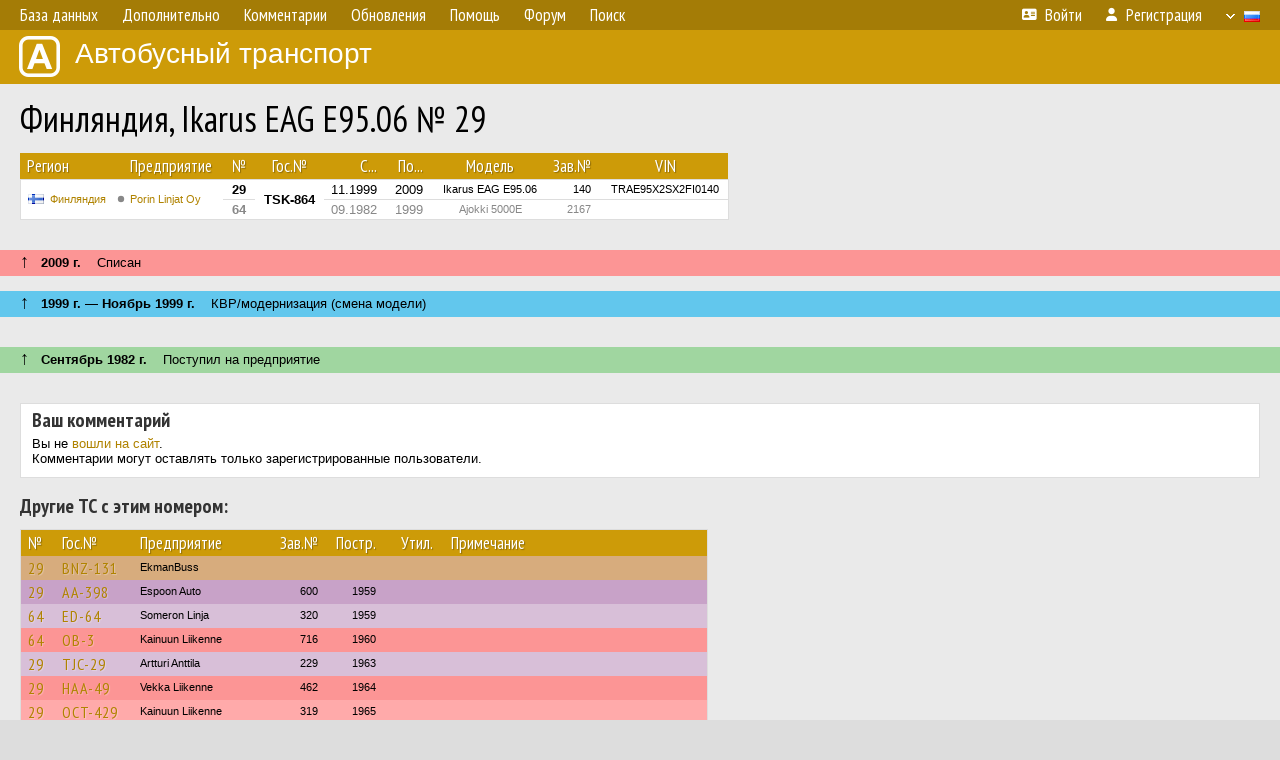

--- FILE ---
content_type: text/html; charset=UTF-8
request_url: https://fotobus.msk.ru/vehicle/633833/
body_size: 11588
content:
<!DOCTYPE html>
<html lang="ru">
<head>
<meta http-equiv="content-type" content="text/html;charset=UTF-8">
<meta name="description" content="Крупнейшая фотогалерея автобусного транспорта России и мира. Базы подвижного состава.">
<meta name="keywords" content="автобус фотогалерея городской транспорт фотографии междугородний транспорт база данных подвижной состав">
<meta name="theme-color" content="#cd9b08">
<meta property="og:title" content="Финляндия, Ikarus EAG E95.06 № 29">
<meta name="viewport" content="width=1000,user-scalable=yes">
<title>Финляндия, Ikarus EAG E95.06 № 29 — Автобусный транспорт</title>
<link rel="alternate" hreflang="x-default" href="https://fotobus.msk.ru/vehicle/633833/">
<link rel="alternate" hreflang="ru" href="https://fotobus.msk.ru/vehicle/633833/?lang=ru">
<link rel="alternate" hreflang="be" href="https://fotobus.msk.ru/vehicle/633833/?lang=be">
<link rel="alternate" hreflang="uk" href="https://fotobus.msk.ru/vehicle/633833/?lang=uk">
<link rel="alternate" hreflang="kk" href="https://fotobus.msk.ru/vehicle/633833/?lang=kk">
<link rel="alternate" hreflang="pl" href="https://fotobus.msk.ru/vehicle/633833/?lang=pl">
<link rel="alternate" hreflang="cs" href="https://fotobus.msk.ru/vehicle/633833/?lang=cs">
<link rel="alternate" hreflang="en" href="https://fotobus.msk.ru/vehicle/633833/?lang=en">
<link rel="alternate" hreflang="es" href="https://fotobus.msk.ru/vehicle/633833/?lang=es">
<link rel="alternate" hreflang="de" href="https://fotobus.msk.ru/vehicle/633833/?lang=de">
<link rel="alternate" hreflang="lt" href="https://fotobus.msk.ru/vehicle/633833/?lang=lt">
<link rel="alternate" hreflang="lv" href="https://fotobus.msk.ru/vehicle/633833/?lang=lv">
<link rel="alternate" hreflang="hu" href="https://fotobus.msk.ru/vehicle/633833/?lang=hu">
<link rel="alternate" hreflang="el" href="https://fotobus.msk.ru/vehicle/633833/?lang=el">
<link rel="shortcut icon" type="image/png" href="//fotobus.msk.ru/img/icons/fb_16.png">
<link rel="icon" type="image/png" href="//fotobus.msk.ru/img/icons/fb_16.png">
<link rel="apple-touch-icon" sizes="57x57" href="/img/icons/fb_57.png">
<link rel="apple-touch-icon" sizes="72x72" href="/img/icons/fb_72.png">
<link rel="apple-touch-icon" sizes="76x76" href="/img/icons/fb_76.png">
<link rel="apple-touch-icon" sizes="114x114" href="/img/icons/fb_114.png">
<link rel="apple-touch-icon" sizes="120x120" href="/img/icons/fb_120.png">
<link rel="apple-touch-icon" sizes="144x144" href="/img/icons/fb_144.png">
<link rel="apple-touch-icon" sizes="152x152" href="/img/icons/fb_152.png">
<link rel="shortcut icon" sizes="196x196" href="/img/icons/fb_512.png">
<link rel="shortcut icon" sizes="128x128" href="/img/icons/fb_128.png">
<link rel="shortcut icon" sizes="96x96" href="/img/icons/fb_96.png">
<link rel="shortcut icon" sizes="72x72" href="/img/icons/fb_72.png">
<link rel="shortcut icon" sizes="48x48" href="/img/icons/fb_48.png">
<link rel="shortcut icon" sizes="32x32" href="/img/icons/fb_32.png">
<link rel="shortcut icon" sizes="16x16" href="/img/icons/fb_16.png">
<link rel="preconnect" href="https://fonts.googleapis.com">
<link rel="preconnect" href="https://fonts.gstatic.com" crossorigin>
<link href="https://fonts.googleapis.com/css2?family=PT+Sans+Narrow:wght@400;700&amp;display=swap" rel="stylesheet">
<link rel="stylesheet" href="/css/fontawesome/css/all.min.css?1649450942">
<link rel="stylesheet" href="/css/style.css?1758309865">
<link rel="stylesheet" href="/css/desktop.css?1704281051">
<link rel="stylesheet" href="/css/comments.css?1709572146">
<script src="/js/jquery.js?1507064400"></script>
<script src="/js/jquery.lazy.min.js?1595590838"></script>
<script src="/js/core.js?1769256691"></script>
<script src="/comments.js?1705518204"></script>
<script>var pid = -633833;</script>
<script async src="//pagead2.googlesyndication.com/pagead/js/adsbygoogle.js"></script>
<script>
(adsbygoogle = window.adsbygoogle || []).push({
google_ad_client: "ca-pub-123456789",
enable_page_level_ads: true
});
</script>

<!-- Yandex.Metrika counter -->
<script >
   (function(m,e,t,r,i,k,a){m[i]=m[i]||function(){(m[i].a=m[i].a||[]).push(arguments)};
   m[i].l=1*new Date();k=e.createElement(t),a=e.getElementsByTagName(t)[0],k.async=1,k.src=r,a.parentNode.insertBefore(k,a)})
   (window, document, "script", "https://mc.yandex.ru/metrika/tag.js", "ym");

   ym(51791999, "init", {
        id:51791999,
        clickmap:true,
        trackLinks:true,
        accurateTrackBounce:true
   });
</script>
<!-- /Yandex.Metrika counter -->
</head>

<body>
<noscript><div><img src="https://mc.yandex.ru/watch/51791999" style="position:absolute; left:-9999px;" alt="" /></div></noscript>
<div id="backgr"></div>
<table class="tmain">
<tr><td class="mm-bar">
<ul class="mm mm-level-1"><li><a href="#" onclick="return false" class="mm-item"><span class="mm-label">База данных</span></a><div><ul class="mm-level-2"><li><a href="/models.php" class="mm-item"><span class="mm-label">Модели</span></a></li><li><a href="/#countries" class="mm-item"><span class="mm-label">Страны и регионы</span></a></li></ul></div></li><li><a href="#" onclick="return false" class="mm-item"><span class="mm-label">Дополнительно</span></a><div><ul class="mm-level-2"><li><a href="/news.php" class="mm-item"><span class="mm-label">Новости и хронология</span></a></li><li><a href="/misc/" class="mm-item"><span class="mm-label">Разные фотогалереи</span></a></li><li><a href="/links.php" class="mm-item"><span class="mm-label">Ссылки</span></a></li></ul></div></li><li><a href="/comments.php" class="mm-item"><span class="mm-label">Комментарии</span></a></li><li><a href="#" onclick="return false" class="mm-item"><span class="mm-label">Обновления</span></a><div><ul class="mm-level-2"><li><a href="/update.php?time=24" class="mm-item"><span class="mm-label">Новые фотографии</span></a></li><li><a href="/feed.php" class="mm-item"><span class="mm-label">Лента обновлений</span></a></li><li><a href="/update.php" class="mm-item"><span class="mm-label">Архив обновлений по датам</span></a></li></ul></div></li><li><a href="#" onclick="return false" class="mm-item"><span class="mm-label">Помощь</span></a><div><ul class="mm-level-2"><li><a href="/rules/" class="mm-item"><span class="mm-label">Правила сайта</span></a></li><li><a href="/rules/pub/" class="mm-item"><span class="mm-label">Критерии отбора фотографий</span></a></li><li><a href="/rules/photo/" class="mm-item"><span class="mm-label">Правила подписи фотографий</span></a></li><li><a href="/rules/reasons/" class="mm-item"><span class="mm-label">Замечания к фотографиям</span></a></li></ul></div></li><li><a href="//forum.fotobus.msk.ru" class="mm-item"><span class="mm-label">Форум</span></a></li><li><a href="/search.php" class="mm-item"><span class="mm-label">Поиск</span></a><div><ul class="mm-level-2"><li><a href="/search.php" class="mm-item"><span class="mm-label">Поиск фотографий</span></a></li><li><a href="/vsearch.php" class="mm-item"><span class="mm-label">Поиск ТС</span></a></li><li><a href="/csearch.php" class="mm-item"><span class="mm-label">Поиск комментариев</span></a></li><li><a href="/authors.php" class="mm-item"><span class="mm-label">Поиск авторов</span></a></li></ul></div></li><li class="mm-pad-right"><a href="/login.php" class="mm-item"><span class="mm-icon"><i class="fas fa-xs fa-address-card"></i></span><span class="mm-label">Войти</span></a></li><li><a href="/register.php" class="mm-item"><span class="mm-icon"><i class="fas fa-xs fa-user"></i></span><span class="mm-label">Регистрация</span></a></li><li class="mm-lang mm-wide"><a href="#" onclick="return false" class="mm-item"><span class="mm-icon"><img src="/img/arrow.png?1" class="arrow"></span><span class="mm-label">Русский</span><span class="mm-right-icon"><img src="/img/r/1.gif"></span></a><div><ul class="mm-level-2"><li><a href="/set.php?l=ru" class="mm-item"><span class="mm-icon"><img src="/img/r/1.gif"></span><span class="mm-label">Русский</span></a></li><li><a href="/set.php?l=be" class="mm-item"><span class="mm-icon"><img src="/img/r/2.gif"></span><span class="mm-label">Беларуская</span></a></li><li><a href="/set.php?l=uk" class="mm-item"><span class="mm-icon"><img src="/img/r/3.gif"></span><span class="mm-label">Українська</span></a></li><li><a href="/set.php?l=kk" class="mm-item"><span class="mm-icon"><img src="/img/r/4.gif"></span><span class="mm-label">Қазақ тілі</span></a></li><li><a href="/set.php?l=pl" class="mm-item"><span class="mm-icon"><img src="/img/r/c/65.gif"></span><span class="mm-label">Polski</span></a></li><li><a href="/set.php?l=cs" class="mm-item"><span class="mm-icon"><img src="/img/r/c/156.gif"></span><span class="mm-label">Čeština</span></a></li><li><a href="/set.php?l=en" class="mm-item"><span class="mm-icon"><img src="/img/r/c/158.gif"></span><span class="mm-label">English</span></a></li><li><a href="/set.php?l=es" class="mm-item"><span class="mm-icon"><img src="/img/r/40.gif"></span><span class="mm-label">Español</span></a></li><li><a href="/set.php?l=de" class="mm-item"><span class="mm-icon"><img src="/img/r/c/138.gif"></span><span class="mm-label">Deutsch</span></a></li><li><a href="/set.php?l=lt" class="mm-item"><span class="mm-icon"><img src="/img/r/c/140.gif"></span><span class="mm-label">Lietuvių</span></a></li><li><a href="/set.php?l=lv" class="mm-item"><span class="mm-icon"><img src="/img/r/c/141.gif"></span><span class="mm-label">Latviešu</span></a></li><li><a href="/set.php?l=hu" class="mm-item"><span class="mm-icon"><img src="/img/r/c/147.gif"></span><span class="mm-label">Magyar</span></a></li><li><a href="/set.php?l=el" class="mm-item"><span class="mm-icon"><img src="/img/r/c/174.gif"></span><span class="mm-label">Ελληνικά</span></a></li></ul></div></li></ul>
</td></tr>
<tr><td><a href="/" id="title"><img src="/img/fb.png" alt="Фотобус">Автобусный транспорт</a></td></tr>
<tr><td class="main">
<h1>Финляндия, Ikarus EAG E95.06 № 29</h1>
<table width="100%"><tr><td>
<table><tbody><tr><th class="d">Регион</th><th class="d" style="padding-left:13px">Предприятие</th><th class="c">№</th><th class="c">Гос.№</th><th class="r">С...</th><th class="r">По...</th><th class="c">Модель</th><th class="r">Зав.№</th><th class="c">VIN</th></tr></tbody>
<tbody class="horlines">
<tr><td class="ds" rowspan="2"><a href="/country/5/"><img class="flag" src="/img/r/c/143.gif"></a>&nbsp;&nbsp;<a href="/city/143/">Финляндия</a></td><td class="ds" style="text-indent:-15px; padding-left:15px;" rowspan="2"><span class="d-symbol d-symbol-sm d-s-0"></span><span did="4490"><a href="/list.php?did=4490">Porin Linjat Oy</a></span></td><td class="c"><b>29</b></td><td class="c" rowspan="2"><b>TSK-864</b></td><td class="r">11.1999</td><td class="r">2009</td><td class="cs">Ikarus EAG E95.06</td><td class="rs">140</td><td class="cs">TRAE95X2SX2FI0140</td></tr>
<tr><td class="c" style="color:#888 !important;"><b>64</b></td><td class="r" style="color:#888 !important;">09.1982</td><td class="r" style="color:#888 !important;">1999</td><td class="cs" style="color:#888 !important;">Ajokki 5000E</td><td class="rs" style="color:#888 !important;">2167</td><td class="cs" style="color:#888 !important;">&nbsp;</td></tr>
</tbody></table><br>
</td><td>
<!-- Yandex.RTB R-A-488942-2 -->
<div id="yandex_rtb_R-A-488942-2"></div>
<script type="text/javascript">
	(function(w, d, n, s, t) {
		w[n] = w[n] || [];
		w[n].push(function() {
			Ya.Context.AdvManager.render({
				blockId: "R-A-488942-2",
				renderTo: "yandex_rtb_R-A-488942-2",
				async: true
			});
		});
		t = d.getElementsByTagName("script")[0];
		s = d.createElement("script");
		s.type = "text/javascript";
		s.src = "//an.yandex.ru/system/context.js";
		s.async = true;
		t.parentNode.insertBefore(s, t);
	})(this, this.document, "yandexContextAsyncCallbacks");
</script>
</td></tr></table><br>
<div class="s15" style="padding:5px 20px 0; margin:0 -20px">
<div style="padding-bottom:6px"><span style="font-size:18px; line-height:12px">&uarr;</span> &nbsp; <b>2009 г.</b> &nbsp;&nbsp; Списан</div>
</div><br>
<div class="s17" style="padding:5px 20px 0; margin:0 -20px">
<div style="padding-bottom:6px"><span style="font-size:18px; line-height:12px">&uarr;</span> &nbsp; <b>1999 г. — Ноябрь 1999 г.</b> &nbsp;&nbsp; КВР/модернизация (смена модели)</div>
</div><br>
<a name="n2896073"></a>
<br><div class="s12" style="padding:5px 20px 0; margin:0 -20px">
<div style="padding-bottom:6px"><span style="font-size:18px; line-height:12px">&uarr;</span> &nbsp; <b>Сентябрь 1982 г.</b> &nbsp;&nbsp; Поступил на предприятие</div>
</div><br>
<br>
<div class="p20" style="padding:0">
<script>
addTexts({
	'P_QUOTE_MSG': 'Нет смысла цитировать последнее сообщение целиком.<br />Если Вы хотите процитировать часть сообщения, выделите часть текста и нажмите на ссылку ещё раз.',
	'P_QUOTE_LEN': 'Слишком длинная цитата. Пользователям будет неудобно читать такой комментарий.<br>Пожалуйста, выделите конкретное предложение, на которое вы отвечаете, и нажмите на ссылку еще раз.',
	'P_QUOTE_TXT': 'Цитата',
	'P_DEL_CONF': 'Вы действительно хотите удалить свой комментарий?',
	'P_WAIT': 'Пожалуйста, подождите...',
	'P_ENTERTEXT': 'Введите текст комментария',
	'LOADING': 'Загрузка...'
});
</script>
<h4 class="pp-item-header">Ваш комментарий</h4>
<div style="padding:0 11px 11px">
Вы не <a href="/login.php">вошли на сайт</a>.<br />Комментарии могут оставлять только зарегистрированные пользователи.</div>
</div><br>
<h4>Другие ТС с этим номером:</h4>
<div class="p20w">
<table>
<tr>
<th>№</th>
<th>Гос.№</th>
<th>Предприятие</th>
<th class="r">Зав.№</th>
<th class="r">Постр.</th>
<th class="r">Утил.</th>
<th>Примечание</th>
</tr>
<tr class="s6"><td class="n"><a href="/vehicle/466693/#n527934" class="nf">29</a></td>
<td class="n"><a href="/vehicle/466693/#n527934" class="nf">BNZ-131</a></td>
<td class="ds">EkmanBuss</td>
<td class="rs"></td>
<td class="rs"></td>
<td class="rs"></td>
<td class="ds"></td>
</tr>
<tr class="s19"><td class="n"><a href="/vehicle/1923055/#n2694233" class="nf">29</a></td>
<td class="n"><a href="/vehicle/1923055/#n2694233" class="nf">AA-398</a></td>
<td class="ds">Espoon Auto</td>
<td class="rs">600</td>
<td class="rs">1959</td>
<td class="rs"></td>
<td class="ds"></td>
</tr>
<tr class="s9"><td class="n"><a href="/vehicle/2281429/#n3247616" class="nf">64</a></td>
<td class="n"><a href="/vehicle/2281429/#n3247616" class="nf">ED-64</a></td>
<td class="ds">Someron Linja</td>
<td class="rs">320</td>
<td class="rs">1959</td>
<td class="rs"></td>
<td class="ds"></td>
</tr>
<tr class="s15"><td class="n"><a href="/vehicle/2340508/#n3341523" class="nf">64</a></td>
<td class="n"><a href="/vehicle/2340508/#n3341523" class="nf">OB-3</a></td>
<td class="ds">Kainuun Liikenne</td>
<td class="rs">716</td>
<td class="rs">1960</td>
<td class="rs"></td>
<td class="ds"></td>
</tr>
<tr class="s9"><td class="n"><a href="/vehicle/2053266/#n2899369" class="nf">29</a></td>
<td class="n"><a href="/vehicle/2053266/#n2899369" class="nf">TJC-29</a></td>
<td class="ds">Artturi Anttila</td>
<td class="rs">229</td>
<td class="rs">1963</td>
<td class="rs"></td>
<td class="ds"></td>
</tr>
<tr class="s15"><td class="n"><a href="/vehicle/2297136/#n3273256" class="nf">29</a></td>
<td class="n"><a href="/vehicle/2297136/#n3273256" class="nf">HAA-49</a></td>
<td class="ds">Vekka Liikenne</td>
<td class="rs">462</td>
<td class="rs">1964</td>
<td class="rs"></td>
<td class="ds"></td>
</tr>
<tr class="s5"><td class="n"><a href="/vehicle/2340056/#n3340740" class="nf">29</a></td>
<td class="n"><a href="/vehicle/2340056/#n3340740" class="nf">OCT-429</a></td>
<td class="ds">Kainuun Liikenne</td>
<td class="rs">319</td>
<td class="rs">1965</td>
<td class="rs"></td>
<td class="ds"></td>
</tr>
<tr class="s31"><td class="n"><a href="/vehicle/2340056/#n3340739" class="nf">29</a></td>
<td class="n"><a href="/vehicle/2340056/#n3340739" class="nf">ONA-99</a></td>
<td class="ds">Kainuun Liikenne</td>
<td class="rs">319</td>
<td class="rs">1965</td>
<td class="rs"></td>
<td class="ds"></td>
</tr>
<tr class="s7"><td class="n"><a href="/vehicle/157542/#n1324194" class="nf">29</a></td>
<td class="n"><a href="/vehicle/157542/#n1324194" class="nf">OBO-829</a></td>
<td class="ds">Pohjolan Matka</td>
<td class="rs">79</td>
<td class="rs">1967</td>
<td class="rs"></td>
<td class="ds"></td>
</tr>
<tr class="s17"><td class="n"><a href="/vehicle/1805771/#n2488013" class="nf">29</a></td>
<td class="n"><a href="/vehicle/1805771/#n2488013" class="nf">NK-932</a></td>
<td class="ds">Pielisen</td>
<td class="rs">99</td>
<td class="rs">1967</td>
<td class="rs"></td>
<td class="ds"></td>
</tr>
<tr class="s9"><td class="n"><a href="/vehicle/157542/#n1324196" class="nf">29</a></td>
<td class="n"><a href="/vehicle/157542/#n1324196" class="nf">OBO-829</a></td>
<td class="ds">Pohjola</td>
<td class="rs">79</td>
<td class="rs">1967</td>
<td class="rs"></td>
<td class="ds"></td>
</tr>
<tr class="s19"><td class="n"><a href="/vehicle/2341296/#n3342722" class="nf">64</a></td>
<td class="n"><a href="/vehicle/2341296/#n3342722" class="nf">OHH-664</a></td>
<td class="ds">Kainuun Liikenne</td>
<td class="rs">70</td>
<td class="rs">1967</td>
<td class="rs"></td>
<td class="ds"></td>
</tr>
<tr class="s21"><td class="n"><a href="/vehicle/2341296/#n3342721" class="nf">64</a></td>
<td class="n"><a href="/vehicle/2341296/#n3342721" class="nf">OBO-835</a></td>
<td class="ds">Kainuun Liikenne</td>
<td class="rs">70</td>
<td class="rs">1967</td>
<td class="rs"></td>
<td class="ds"></td>
</tr>
<tr class="s15"><td class="n"><a href="/vehicle/2052934/#n2898747" class="nf">29</a></td>
<td class="n"><a href="/vehicle/2052934/#n2898747" class="nf">TTB-29</a></td>
<td class="ds">Porin Linjat</td>
<td class="rs">684</td>
<td class="rs">06.1968</td>
<td class="rs"></td>
<td class="ds"></td>
</tr>
<tr class="s9"><td class="n"><a href="/vehicle/2052934/#n2898746" class="nf">29</a></td>
<td class="n"><a href="/vehicle/2052934/#n2898746" class="nf">TTB-29</a></td>
<td class="ds">Jussilan Autoliike</td>
<td class="rs">684</td>
<td class="rs">06.1968</td>
<td class="rs"></td>
<td class="ds"></td>
</tr>
<tr class="s19"><td class="n"><a href="/vehicle/2292076/#n3265152" class="nf">29</a></td>
<td class="n"><a href="/vehicle/2292076/#n3265152" class="nf">IS-444</a></td>
<td class="ds">Yhdysliikenne</td>
<td class="rs">352</td>
<td class="rs">1969</td>
<td class="rs"></td>
<td class="ds"></td>
</tr>
<tr class="s9"><td class="n"><a href="/vehicle/2295919/#n3271126" class="nf">29</a></td>
<td class="n"><a href="/vehicle/2295919/#n3271126" class="nf">HHR-90</a></td>
<td class="ds">Pekolan Liikenne</td>
<td class="rs">407</td>
<td class="rs">1970</td>
<td class="rs"></td>
<td class="ds"></td>
</tr>
<tr class="s19"><td class="n"><a href="/vehicle/633834/#n734330" class="nf">29</a></td>
<td class="n"><a href="/vehicle/633834/#n734330" class="nf">ACO-94</a></td>
<td class="ds">Porin Linjat</td>
<td class="rs">3021</td>
<td class="rs">1971</td>
<td class="rs"></td>
<td class="ds"></td>
</tr>
<tr class="s9"><td class="n"><a href="/vehicle/2275438/#n3238422" class="nf">29</a></td>
<td class="n"><a href="/vehicle/2275438/#n3238422" class="nf">MAC-563</a></td>
<td class="ds">Ruponen</td>
<td class="rs">270</td>
<td class="rs">1972</td>
<td class="rs"></td>
<td class="ds"></td>
</tr>
<tr class="s19"><td class="n"><a href="/vehicle/2274650/#n3237190" class="nf">64</a></td>
<td class="n"><a href="/vehicle/2274650/#n3237190" class="nf">MF-994</a></td>
<td class="ds">Ruponen</td>
<td class="rs">2229 / 72</td>
<td class="rs">1972</td>
<td class="rs"></td>
<td class="ds"></td>
</tr>
<tr class="s5"><td class="n"><a href="/vehicle/2296564/#n3272280" class="nf">29</a></td>
<td class="n"><a href="/vehicle/2296564/#n3272280" class="nf">HLU-229</a></td>
<td class="ds">Vekka Liikenne</td>
<td class="rs">3478</td>
<td class="rs">1973</td>
<td class="rs"></td>
<td class="ds"></td>
</tr>
<tr class="s15"><td class="n"><a href="/vehicle/2347257/#n3352120" class="nf">64</a></td>
<td class="n"><a href="/vehicle/2347257/#n3352120" class="nf">OLS-464</a></td>
<td class="ds">Kainuun Liikenne</td>
<td class="rs">1107 / 753</td>
<td class="rs">1973</td>
<td class="rs"></td>
<td class="ds"></td>
</tr>
<tr class="s21"><td class="n"><a href="/vehicle/2347257/#n3352116" class="nf">64</a></td>
<td class="n"><a href="/vehicle/2347257/#n3352116" class="nf">TBT-104</a></td>
<td class="ds">Kainuun Liikenne</td>
<td class="rs">1107 / 753</td>
<td class="rs">1973</td>
<td class="rs"></td>
<td class="ds"></td>
</tr>
<tr class="s19"><td class="n"><a href="/vehicle/2297045/#n3273057" class="nf">29</a></td>
<td class="n"><a href="/vehicle/2297045/#n3273057" class="nf">HCX-129</a></td>
<td class="ds">Vekka Liikenne</td>
<td class="rs">240162</td>
<td class="rs">1974</td>
<td class="rs"></td>
<td class="ds"></td>
</tr>
<tr class="s9"><td class="n"><a href="/vehicle/2274654/#n3237195" class="nf">64</a></td>
<td class="n"><a href="/vehicle/2274654/#n3237195" class="nf">MAO-490</a></td>
<td class="ds">Ruponen</td>
<td class="rs">224 / 74</td>
<td class="rs">1974</td>
<td class="rs"></td>
<td class="ds"></td>
</tr>
<tr class="s19"><td class="n"><a href="/vehicle/189001/#n1538999" class="nf">29</a></td>
<td class="n"><a href="/vehicle/189001/#n1538999" class="nf">LAS-163</a></td>
<td class="ds">Kuusela</td>
<td class="rs">3747</td>
<td class="rs">1974</td>
<td class="rs">1996</td>
<td class="ds"></td>
</tr>
<tr class="s5"><td class="n"><a href="/vehicle/2296539/#n3272232" class="nf">29</a></td>
<td class="n"><a href="/vehicle/2296539/#n3272232" class="nf">AEX-685</a></td>
<td class="ds">Vekka Liikenne</td>
<td class="rs">4014</td>
<td class="rs">1975</td>
<td class="rs"></td>
<td class="ds"></td>
</tr>
<tr class="s19"><td class="n"><a href="/vehicle/1163030/#n1451448" class="nf">29</a></td>
<td class="n"><a href="/vehicle/1163030/#n1451448" class="nf">THH-529</a></td>
<td class="ds">Vainion Liikenne</td>
<td class="rs">667</td>
<td class="rs">1975</td>
<td class="rs"></td>
<td class="ds"></td>
</tr>
<tr class="s9"><td class="n"><a href="/vehicle/1523525/#n2000396" class="nf">29</a></td>
<td class="n"><a href="/vehicle/1523525/#n2000396" class="nf">OEM-129</a></td>
<td class="ds">Koskilinjat</td>
<td class="rs">4080</td>
<td class="rs">1975</td>
<td class="rs"></td>
<td class="ds"></td>
</tr>
<tr class="s19"><td class="n"><a href="/vehicle/1523525/#n2000400" class="nf">29</a></td>
<td class="n"><a href="/vehicle/1523525/#n2000400" class="nf">OEM-129</a></td>
<td class="ds">Pohjola</td>
<td class="rs">4080</td>
<td class="rs">1975</td>
<td class="rs"></td>
<td class="ds"></td>
</tr>
<tr class="s21"><td class="n"><a href="/vehicle/1523525/#n2000402" class="nf">29</a></td>
<td class="n"><a href="/vehicle/1523525/#n2000402" class="nf">OCN-929</a></td>
<td class="ds">Pohjola</td>
<td class="rs">4080</td>
<td class="rs">1975</td>
<td class="rs"></td>
<td class="ds"></td>
</tr>
<tr class="s19"><td class="n"><a href="/vehicle/2053193/#n2899239" class="nf">29</a></td>
<td class="n"><a href="/vehicle/2053193/#n2899239" class="nf">TJX-929</a></td>
<td class="ds">Artturi Anttila</td>
<td class="rs">835</td>
<td class="rs">1976</td>
<td class="rs"></td>
<td class="ds"></td>
</tr>
<tr class="s9"><td class="n"><a href="/vehicle/2292475/#n3265813" class="nf">29</a></td>
<td class="n"><a href="/vehicle/2292475/#n3265813" class="nf">HHS-784</a></td>
<td class="ds">Yhdysliikenne</td>
<td class="rs">826</td>
<td class="rs">1976</td>
<td class="rs"></td>
<td class="ds"></td>
</tr>
<tr class="s19"><td class="n"><a href="/vehicle/2297034/#n3273032" class="nf">29</a></td>
<td class="n"><a href="/vehicle/2297034/#n3273032" class="nf">TVA-729</a></td>
<td class="ds">Lokkilinjat</td>
<td class="rs">145424</td>
<td class="rs">1976</td>
<td class="rs"></td>
<td class="ds"></td>
</tr>
<tr class="s9"><td class="n"><a href="/vehicle/1228423/#n1548383" class="nf">64</a></td>
<td class="n"><a href="/vehicle/1228423/#n1548383" class="nf">UHE-664</a></td>
<td class="ds">Hj. Holmstrom</td>
<td class="rs">794</td>
<td class="rs">1976</td>
<td class="rs">1996</td>
<td class="ds"></td>
</tr>
<tr class="s19"><td class="n"><a href="/vehicle/2295631/#n3270696" class="nf">29</a></td>
<td class="n"><a href="/vehicle/2295631/#n3270696" class="nf">HJO-129</a></td>
<td class="ds">Pekolan Liikenne</td>
<td class="rs">978</td>
<td class="rs">1977</td>
<td class="rs"></td>
<td class="ds"></td>
</tr>
<tr class="s5"><td class="n"><a href="/vehicle/1232210/#n1554653" class="nf">29</a></td>
<td class="n"><a href="/vehicle/1232210/#n1554653" class="nf">TLL-114</a></td>
<td class="ds">Vesma</td>
<td class="rs">145642</td>
<td class="rs">1977</td>
<td class="rs">1992</td>
<td class="ds"></td>
</tr>
<tr class="s19"><td class="n"><a href="/vehicle/1221064/#n1537006" class="nf">29</a></td>
<td class="n"><a href="/vehicle/1221064/#n1537006" class="nf">REH-500</a></td>
<td class="ds">Autolinjat</td>
<td class="rs">4687</td>
<td class="rs">1978</td>
<td class="rs"></td>
<td class="ds"></td>
</tr>
<tr class="s9"><td class="n"><a href="/vehicle/1230174/#n1551236" class="nf">29</a></td>
<td class="n"><a href="/vehicle/1230174/#n1551236" class="nf">TMK-629</a></td>
<td class="ds">Förbom</td>
<td class="rs">145823</td>
<td class="rs">1978</td>
<td class="rs"></td>
<td class="ds"></td>
</tr>
<tr class="s19"><td class="n"><a href="/vehicle/2123530/#n3003304" class="nf">29</a></td>
<td class="n"><a href="/vehicle/2123530/#n3003304" class="nf">HMJ-129</a></td>
<td class="ds">Länsilinjat</td>
<td class="rs">5000</td>
<td class="rs">1979</td>
<td class="rs"></td>
<td class="ds"></td>
</tr>
<tr class="s9"><td class="n"><a href="/vehicle/2292751/#n1632426" class="nf">29</a></td>
<td class="n"><a href="/vehicle/2292751/#n1632426" class="nf">UMP-783</a></td>
<td class="ds">Rajala</td>
<td class="rs">461</td>
<td class="rs">1980</td>
<td class="rs"></td>
<td class="ds"></td>
</tr>
<tr class="s19"><td class="n"><a href="/vehicle/2347249/#n3352095" class="nf">29</a></td>
<td class="n"><a href="/vehicle/2347249/#n3352095" class="nf">OJK-429</a></td>
<td class="ds">Kainuun Liikenne</td>
<td class="rs"></td>
<td class="rs">1980</td>
<td class="rs"></td>
<td class="ds"></td>
</tr>
<tr class="s9"><td class="n"><a href="/vehicle/1524568/#n2002373" class="nf">64</a></td>
<td class="n"><a href="/vehicle/1524568/#n2002373" class="nf">KEB-764</a></td>
<td class="ds">Makkonen</td>
<td class="rs"></td>
<td class="rs">1980</td>
<td class="rs"></td>
<td class="ds"></td>
</tr>
<tr class="s15"><td class="n"><a href="/vehicle/1182303/#n1479195" class="nf">29</a></td>
<td class="n"><a href="/vehicle/1182303/#n1479195" class="nf">AVL-329</a></td>
<td class="ds">Tammelundin</td>
<td class="rs">1</td>
<td class="rs">10.1980</td>
<td class="rs"></td>
<td class="ds"></td>
</tr>
<tr class="s9"><td class="n"><a href="/vehicle/1523360/#n2000114" class="nf">29</a></td>
<td class="n"><a href="/vehicle/1523360/#n2000114" class="nf">OLC-129</a></td>
<td class="ds">Koskilinjat</td>
<td class="rs"></td>
<td class="rs">1982</td>
<td class="rs"></td>
<td class="ds"></td>
</tr>
<tr class="s18"><td class="n"><a href="/vehicle/1913121/#n2675725" class="nf">29</a></td>
<td class="n"><a href="/vehicle/1913121/#n2675725" class="nf">AST-129</a></td>
<td class="ds">A &amp; J Hautamäki</td>
<td class="rs">5885</td>
<td class="rs">1983</td>
<td class="rs"></td>
<td class="ds"></td>
</tr>
<tr class="s9"><td class="n"><a href="/vehicle/190363/#n2785608" class="nf">29</a></td>
<td class="n"><a href="/vehicle/190363/#n2785608" class="nf">HRA-100</a></td>
<td class="ds">Yhdysliikenne</td>
<td class="rs">854</td>
<td class="rs">1983</td>
<td class="rs"></td>
<td class="ds"></td>
</tr>
<tr class="s19"><td class="n"><a href="/vehicle/92890/#n2838925" class="nf">29</a></td>
<td class="n"><a href="/vehicle/92890/#n2838925" class="nf">URU-641</a></td>
<td class="ds">Lehtosen Liikenne</td>
<td class="rs">5962</td>
<td class="rs">1983</td>
<td class="rs"></td>
<td class="ds"></td>
</tr>
<tr class="s9"><td class="n"><a href="/vehicle/1971572/#n2777785" class="nf">64</a></td>
<td class="n"><a href="/vehicle/1971572/#n2777785" class="nf">ARC-764</a></td>
<td class="ds">Espoon Auto</td>
<td class="rs">5894</td>
<td class="rs">1983</td>
<td class="rs"></td>
<td class="ds"></td>
</tr>
<tr class="s19"><td class="n"><a href="/vehicle/189866/#n1630331" class="nf">29</a></td>
<td class="n"><a href="/vehicle/189866/#n1630331" class="nf">VNM-589</a></td>
<td class="ds">Saimaan</td>
<td class="rs"></td>
<td class="rs">1984</td>
<td class="rs"></td>
<td class="ds"></td>
</tr>
<tr class="s9"><td class="n"><a href="/vehicle/1463408/#n1899835" class="nf">29</a></td>
<td class="n"><a href="/vehicle/1463408/#n1899835" class="nf">USV-829</a></td>
<td class="ds">TLO</td>
<td class="rs">6097</td>
<td class="rs">1984</td>
<td class="rs"></td>
<td class="ds"></td>
</tr>
<tr class="s19"><td class="n"><a href="/vehicle/1721359/#n2344660" class="nf">29</a></td>
<td class="n"><a href="/vehicle/1721359/#n2344660" class="nf">XHK-709</a></td>
<td class="ds">Keski-Suomi, прочие</td>
<td class="rs">934</td>
<td class="rs">1984</td>
<td class="rs"></td>
<td class="ds">Linjaliike Röman</td>
</tr>
<tr class="s9"><td class="n"><a href="/vehicle/627930/#n2559415" class="nf">29</a></td>
<td class="n"><a href="/vehicle/627930/#n2559415" class="nf">ARC-729</a></td>
<td class="ds">Espoon Auto</td>
<td class="rs">5898</td>
<td class="rs">1984</td>
<td class="rs"></td>
<td class="ds"></td>
</tr>
<tr class="s19"><td class="n"><a href="/vehicle/2284068/#n3251853" class="nf">29</a></td>
<td class="n"><a href="/vehicle/2284068/#n3251853" class="nf">USN-629</a></td>
<td class="ds">Paikallislinjat</td>
<td class="rs">5995</td>
<td class="rs">1984</td>
<td class="rs"></td>
<td class="ds"></td>
</tr>
<tr class="s9"><td class="n"><a href="/vehicle/392327/#n2896219" class="nf">64</a></td>
<td class="n"><a href="/vehicle/392327/#n2896219" class="nf">URP-401</a></td>
<td class="ds">Korsisaari</td>
<td class="rs">5876</td>
<td class="rs">1984</td>
<td class="rs"></td>
<td class="ds"></td>
</tr>
<tr class="s19"><td class="n"><a href="/vehicle/171619/#n3485851" class="nf">64</a></td>
<td class="n"><a href="/vehicle/171619/#n3485851" class="nf">UTJ-906</a></td>
<td class="ds">Norrgård</td>
<td class="rs">6082</td>
<td class="rs">1985</td>
<td class="rs"></td>
<td class="ds"></td>
</tr>
<tr class="s9"><td class="n"><a href="/vehicle/171619/#n3485855" class="nf">64</a></td>
<td class="n"><a href="/vehicle/171619/#n3485855" class="nf">UTJ-906</a></td>
<td class="ds">Porvoon</td>
<td class="rs">6082</td>
<td class="rs">1985</td>
<td class="rs"></td>
<td class="ds"></td>
</tr>
<tr class="s19"><td class="n"><a href="/vehicle/1707092/#n2317383" class="nf">64</a></td>
<td class="n"><a href="/vehicle/1707092/#n2317383" class="nf">TXC-464</a></td>
<td class="ds">Matka-Autot</td>
<td class="rs"></td>
<td class="rs">1985</td>
<td class="rs">02.2014</td>
<td class="ds"></td>
</tr>
<tr class="s9"><td class="n"><a href="/vehicle/1424747/#n1872951" class="nf">29</a></td>
<td class="n"><a href="/vehicle/1424747/#n1872951" class="nf">UXC-809</a></td>
<td class="ds">Linjamatka</td>
<td class="rs">6501</td>
<td class="rs">1986</td>
<td class="rs"></td>
<td class="ds"></td>
</tr>
<tr class="s19"><td class="n"><a href="/vehicle/1424747/#n1872952" class="nf">29</a></td>
<td class="n"><a href="/vehicle/1424747/#n1872952" class="nf">UXC-809</a></td>
<td class="ds">Uusimaa, прочие</td>
<td class="rs">6501</td>
<td class="rs">1986</td>
<td class="rs"></td>
<td class="ds">Vanhankylän Linja Oy</td>
</tr>
<tr class="s9"><td class="n"><a href="/vehicle/1424747/#n1872953" class="nf">29</a></td>
<td class="n"><a href="/vehicle/1424747/#n1872953" class="nf">UXC-809</a></td>
<td class="ds">Transbus</td>
<td class="rs">6501</td>
<td class="rs">1986</td>
<td class="rs"></td>
<td class="ds"></td>
</tr>
<tr class="s19"><td class="n"><a href="/vehicle/1705818/#n2314547" class="nf">29</a></td>
<td class="n"><a href="/vehicle/1705818/#n2314547" class="nf">KJM-629</a></td>
<td class="ds">Pohjolan Matka</td>
<td class="rs">146969</td>
<td class="rs">1986</td>
<td class="rs"></td>
<td class="ds"></td>
</tr>
<tr class="s9"><td class="n"><a href="/vehicle/2284076/#n3251888" class="nf">64</a></td>
<td class="n"><a href="/vehicle/2284076/#n3251888" class="nf">UVJ-664</a></td>
<td class="ds">Paikallislinjat</td>
<td class="rs">6347</td>
<td class="rs">1986</td>
<td class="rs"></td>
<td class="ds"></td>
</tr>
<tr class="s16"><td class="n"><a href="/vehicle/1398322/#n1799162" class="nf">29</a></td>
<td class="n"><a href="/vehicle/1398322/#n1799162" class="nf">BCH-829</a></td>
<td class="ds">Pohjolan Liikenne</td>
<td class="rs">269</td>
<td class="rs">1987</td>
<td class="rs"></td>
<td class="ds"></td>
</tr>
<tr class="s9"><td class="n"><a href="/vehicle/1808159/#n2492012" class="nf">29</a></td>
<td class="n"><a href="/vehicle/1808159/#n2492012" class="nf">RMT-829</a></td>
<td class="ds">Saimaan</td>
<td class="rs">12759</td>
<td class="rs">1987</td>
<td class="rs"></td>
<td class="ds"></td>
</tr>
<tr class="s19"><td class="n"><a href="/vehicle/1652750/#n2261497" class="nf">64</a></td>
<td class="n"><a href="/vehicle/1652750/#n2261497" class="nf">RNB-649</a></td>
<td class="ds">Onni Vilkas</td>
<td class="rs">2127</td>
<td class="rs">1987</td>
<td class="rs"></td>
<td class="ds"></td>
</tr>
<tr class="s9"><td class="n"><a href="/vehicle/270933/#n284713">64</a></td>
<td class="n"><a href="/vehicle/270933/#n284713">ZAO-181</a></td>
<td class="ds">Paunu</td>
<td class="rs">6630</td>
<td class="rs">12.1987</td>
<td class="rs"></td>
<td class="ds"></td>
</tr>
<tr class="s16"><td class="n"><a href="/vehicle/1398368/#n1799214" class="nf">64</a></td>
<td class="n"><a href="/vehicle/1398368/#n1799214" class="nf">EJJ-764</a></td>
<td class="ds">Pohjolan Liikenne</td>
<td class="rs">6818</td>
<td class="rs">1988</td>
<td class="rs"></td>
<td class="ds"></td>
</tr>
<tr class="s9"><td class="n"><a href="/vehicle/1231361/#n1553186" class="nf">29</a></td>
<td class="n"><a href="/vehicle/1231361/#n1553186" class="nf">EHJ-800</a></td>
<td class="ds">Vesma</td>
<td class="rs"></td>
<td class="rs">1988</td>
<td class="rs"></td>
<td class="ds"></td>
</tr>
<tr class="s19"><td class="n"><a href="/vehicle/1710282/#n2323363" class="nf">29</a></td>
<td class="n"><a href="/vehicle/1710282/#n2323363" class="nf">EKA-729</a></td>
<td class="ds">Someron Linja</td>
<td class="rs">6867</td>
<td class="rs">1988</td>
<td class="rs"></td>
<td class="ds"></td>
</tr>
<tr class="s9"><td class="n"><a href="/vehicle/1834776/#n2537269" class="nf">29</a></td>
<td class="n"><a href="/vehicle/1834776/#n2537269" class="nf">ZBU-629</a></td>
<td class="ds">Ventoniemi</td>
<td class="rs">2217</td>
<td class="rs">1988</td>
<td class="rs"></td>
<td class="ds"></td>
</tr>
<tr class="s19"><td class="n"><a href="/vehicle/2214813/#n3138898" class="nf">29</a></td>
<td class="n"><a href="/vehicle/2214813/#n3138898" class="nf">EHB-829</a></td>
<td class="ds">Vainion Liikenne</td>
<td class="rs">2190</td>
<td class="rs">1988</td>
<td class="rs"></td>
<td class="ds"></td>
</tr>
<tr class="s9"><td class="n"><a href="/vehicle/1398368/#n1799213" class="nf">64</a></td>
<td class="n"><a href="/vehicle/1398368/#n1799213" class="nf">EJJ-764</a></td>
<td class="ds">Someron Linja</td>
<td class="rs">6818</td>
<td class="rs">1988</td>
<td class="rs"></td>
<td class="ds"></td>
</tr>
<tr class="s19"><td class="n"><a href="/vehicle/2214790/#n3138853" class="nf">64</a></td>
<td class="n"><a href="/vehicle/2214790/#n3138853" class="nf">ZBJ-311</a></td>
<td class="ds">Vainion Liikenne</td>
<td class="rs">2195</td>
<td class="rs">1988</td>
<td class="rs"></td>
<td class="ds"></td>
</tr>
<tr class="s5"><td class="n"><a href="/vehicle/154688/#n1999388" class="nf">29</a></td>
<td class="n"><a href="/vehicle/154688/#n1999388" class="nf">OSM-635</a></td>
<td class="ds">Kuopion</td>
<td class="rs">228-89</td>
<td class="rs">1989</td>
<td class="rs"></td>
<td class="ds"></td>
</tr>
<tr class="s15"><td class="n"><a href="/vehicle/2296490/#n3272153" class="nf">29</a></td>
<td class="n"><a href="/vehicle/2296490/#n3272153" class="nf">IEM-229</a></td>
<td class="ds">Vekka Liikenne</td>
<td class="rs">1274</td>
<td class="rs">1989</td>
<td class="rs"></td>
<td class="ds"></td>
</tr>
<tr class="s5"><td class="n"><a href="/vehicle/1850140/#n2563658" class="nf">64</a></td>
<td class="n"><a href="/vehicle/1850140/#n2563658" class="nf">ZHJ-756</a></td>
<td class="ds">Porvoon</td>
<td class="rs">13771</td>
<td class="rs">1989</td>
<td class="rs"></td>
<td class="ds"></td>
</tr>
<tr class="s18"><td class="n"><a href="/vehicle/1850135/#n2563639" class="nf">29</a></td>
<td class="n"><a href="/vehicle/1850135/#n2563639" class="nf">AFB-635</a></td>
<td class="ds">Lähilinjat</td>
<td class="rs">147607</td>
<td class="rs">1989</td>
<td class="rs"></td>
<td class="ds"></td>
</tr>
<tr class="s8"><td class="n"><a href="/vehicle/2294274/#n3268796" class="nf">64</a></td>
<td class="n"><a href="/vehicle/2294274/#n3268796" class="nf">MHF-164</a></td>
<td class="ds">Pekolan Liikenne</td>
<td class="rs">63</td>
<td class="rs">1989</td>
<td class="rs"></td>
<td class="ds"></td>
</tr>
<tr class="s19"><td class="n"><a href="/vehicle/91446/#n3138656" class="nf">29</a></td>
<td class="n"><a href="/vehicle/91446/#n3138656" class="nf">BFB-629</a></td>
<td class="ds">Matka-Autot</td>
<td class="rs">137-89</td>
<td class="rs">1989</td>
<td class="rs"></td>
<td class="ds"></td>
</tr>
<tr class="s9"><td class="n"><a href="/vehicle/3797/#n305254" class="nf">64</a></td>
<td class="n"><a href="/vehicle/3797/#n305254" class="nf">OSM-564</a></td>
<td class="ds">Koskilinjat</td>
<td class="rs"></td>
<td class="rs">1989</td>
<td class="rs"></td>
<td class="ds"></td>
</tr>
<tr class="s15"><td class="n"><a href="/vehicle/66272/#n72581">29</a></td>
<td class="n"><a href="/vehicle/66272/#n72581">MFB-460</a></td>
<td class="ds">Koskilinjat</td>
<td class="rs"></td>
<td class="rs">1990</td>
<td class="rs"></td>
<td class="ds"></td>
</tr>
<tr class="s9"><td class="n"><a href="/vehicle/268109/#n281820">29</a></td>
<td class="n"><a href="/vehicle/268109/#n281820">SFA-259</a></td>
<td class="ds">Pekolan Liikenne</td>
<td class="rs">248-90</td>
<td class="rs">1990</td>
<td class="rs"></td>
<td class="ds"></td>
</tr>
<tr class="s19"><td class="n"><a href="/vehicle/1524616/#n2002457" class="nf">29</a></td>
<td class="n"><a href="/vehicle/1524616/#n2002457" class="nf">JBK-138</a></td>
<td class="ds">Mörö</td>
<td class="rs"></td>
<td class="rs">1991</td>
<td class="rs"></td>
<td class="ds"></td>
</tr>
<tr class="s9"><td class="n"><a href="/vehicle/349500/#n1425361" class="nf">64</a></td>
<td class="n"><a href="/vehicle/349500/#n1425361" class="nf">RFL-285</a></td>
<td class="ds">Vantaan Liikenne</td>
<td class="rs">7340</td>
<td class="rs">1991</td>
<td class="rs"></td>
<td class="ds"></td>
</tr>
<tr class="s19"><td class="n"><a href="/vehicle/349500/#n1425362" class="nf">64</a></td>
<td class="n"><a href="/vehicle/349500/#n1425362" class="nf">RFL-285</a></td>
<td class="ds">Linjebuss Finland</td>
<td class="rs">7340</td>
<td class="rs">1991</td>
<td class="rs"></td>
<td class="ds"></td>
</tr>
<tr class="s9"><td class="n"><a href="/vehicle/349500/#n1425363" class="nf">64</a></td>
<td class="n"><a href="/vehicle/349500/#n1425363" class="nf">RFL-285</a></td>
<td class="ds">Espoon Auto</td>
<td class="rs">7340</td>
<td class="rs">1991</td>
<td class="rs"></td>
<td class="ds"></td>
</tr>
<tr class="s19"><td class="n"><a href="/vehicle/349500/#n1425364" class="nf">64</a></td>
<td class="n"><a href="/vehicle/349500/#n1425364" class="nf">RFL-285</a></td>
<td class="ds">Stagecoach Finland</td>
<td class="rs">7340</td>
<td class="rs">1991</td>
<td class="rs"></td>
<td class="ds"></td>
</tr>
<tr class="s9"><td class="n"><a href="/vehicle/349500/#n1425365" class="nf">64</a></td>
<td class="n"><a href="/vehicle/349500/#n1425365" class="nf">RFL-285</a></td>
<td class="ds">Concordia Bus</td>
<td class="rs">7340</td>
<td class="rs">1991</td>
<td class="rs"></td>
<td class="ds"></td>
</tr>
<tr class="s19"><td class="n"><a href="/vehicle/466711/#n527952">64</a></td>
<td class="n"><a href="/vehicle/466711/#n527952">JAX-477</a></td>
<td class="ds">Pohjolan Matka</td>
<td class="rs">147778</td>
<td class="rs">02.1992</td>
<td class="rs"></td>
<td class="ds"></td>
</tr>
<tr class="s9"><td class="n"><a href="/vehicle/1848625/#n2560966" class="nf">29</a></td>
<td class="n"><a href="/vehicle/1848625/#n2560966" class="nf">JBF-730</a></td>
<td class="ds">Koiviston L</td>
<td class="rs">147793</td>
<td class="rs">1993</td>
<td class="rs"></td>
<td class="ds"></td>
</tr>
<tr class="s19"><td class="n"><a href="/vehicle/1044015/#n1278326" class="nf">64</a></td>
<td class="n"><a href="/vehicle/1044015/#n1278326" class="nf">CGK-642</a></td>
<td class="ds">Veljekset Salmela</td>
<td class="rs">7721</td>
<td class="rs">1994</td>
<td class="rs"></td>
<td class="ds"></td>
</tr>
<tr class="s5"><td class="n"><a href="/vehicle/269493/#n283213">29</a></td>
<td class="n"><a href="/vehicle/269493/#n283213">AIU-329</a></td>
<td class="ds">Länsilinjat</td>
<td class="rs"></td>
<td class="rs">1995</td>
<td class="rs"></td>
<td class="ds"></td>
</tr>
<tr class="s15"><td class="n"><a href="/vehicle/392535/#n437930" class="nf">29</a></td>
<td class="n"><a href="/vehicle/392535/#n437930" class="nf">NGY-631</a></td>
<td class="ds">Vekka Liikenne</td>
<td class="rs">265</td>
<td class="rs">1995</td>
<td class="rs"></td>
<td class="ds"></td>
</tr>
<tr class="s5"><td class="n"><a href="/vehicle/272035/#n1996781" class="nf">29</a></td>
<td class="n"><a href="/vehicle/272035/#n1996781" class="nf">BGO-796</a></td>
<td class="ds">Länsilinjat</td>
<td class="rs">7922</td>
<td class="rs">1995</td>
<td class="rs"></td>
<td class="ds"></td>
</tr>
<tr class="s19"><td class="n"><a href="/vehicle/244946/#n258196">29</a></td>
<td class="n"><a href="/vehicle/244946/#n258196">GBV-944</a></td>
<td class="ds">Savo-Karjalan Linja</td>
<td class="rs">72896</td>
<td class="rs">1996</td>
<td class="rs"></td>
<td class="ds">to AVK</td>
</tr>
<tr class="s5"><td class="n"><a href="/vehicle/273793/#n256086">29</a></td>
<td class="n"><a href="/vehicle/273793/#n256086">LIB-427</a></td>
<td class="ds">Koiviston L</td>
<td class="rs">821-97</td>
<td class="rs">1997</td>
<td class="rs"></td>
<td class="ds"></td>
</tr>
<tr class="s15"><td class="n"><a href="/vehicle/201504/#n213397">64</a></td>
<td class="n"><a href="/vehicle/201504/#n213397">VYO-864</a></td>
<td class="ds">Länsilinjat</td>
<td class="rs">10017</td>
<td class="rs">1997</td>
<td class="rs"></td>
<td class="ds"></td>
</tr>
<tr class="s5"><td class="n"><a href="/vehicle/580073/#n666809" class="nf">29</a></td>
<td class="n"><a href="/vehicle/580073/#n666809" class="nf">GBY-283</a></td>
<td class="ds">Porvoon</td>
<td class="rs">1868</td>
<td class="rs">03.1997</td>
<td class="rs"></td>
<td class="ds"></td>
</tr>
<tr class="s11"><td class="n"><a href="/vehicle/155696/#n165570">29</a></td>
<td class="n"><a href="/vehicle/155696/#n165570">HIF-929</a></td>
<td class="ds">Haldin&amp;Rose</td>
<td class="rs"></td>
<td class="rs">1998</td>
<td class="rs"></td>
<td class="ds"></td>
</tr>
<tr class="s1"><td class="n"><a href="/vehicle/1289283/#n1638779">29</a></td>
<td class="n"><a href="/vehicle/1289283/#n1638779">MTZ-529</a></td>
<td class="ds">City Tour</td>
<td class="rs">27039</td>
<td class="rs">1998</td>
<td class="rs"></td>
<td class="ds"></td>
</tr>
<tr class="s15"><td class="n"><a href="/vehicle/242138/#n255304">29</a></td>
<td class="n"><a href="/vehicle/242138/#n255304">AIT-343</a></td>
<td class="ds">LSL</td>
<td class="rs">148932</td>
<td class="rs">1998</td>
<td class="rs"></td>
<td class="ds"></td>
</tr>
<tr class="s9"><td class="n"><a href="/vehicle/133559/#n976704" class="nf">29</a></td>
<td class="n"><a href="/vehicle/133559/#n976704" class="nf">MIR-796</a></td>
<td class="ds">TKL</td>
<td class="rs">450</td>
<td class="rs">1998</td>
<td class="rs"></td>
<td class="ds"></td>
</tr>
<tr class="s19"><td class="n"><a href="/vehicle/242147/#n1455138" class="nf">29</a></td>
<td class="n"><a href="/vehicle/242147/#n1455138" class="nf">AAZ-591</a></td>
<td class="ds">Veolia Finland</td>
<td class="rs">1987</td>
<td class="rs">1998</td>
<td class="rs"></td>
<td class="ds"></td>
</tr>
<tr class="s9"><td class="n"><a href="/vehicle/372060/#n2562355" class="nf">29</a></td>
<td class="n"><a href="/vehicle/372060/#n2562355" class="nf">IIH-294</a></td>
<td class="ds">Koiviston L</td>
<td class="rs">148858</td>
<td class="rs">1998</td>
<td class="rs"></td>
<td class="ds"></td>
</tr>
<tr class="s15"><td class="n"><a href="/vehicle/698255/#n818547" class="nf">29</a></td>
<td class="n"><a href="/vehicle/698255/#n818547" class="nf">XIB-794</a></td>
<td class="ds">Jalobus</td>
<td class="rs">2275</td>
<td class="rs">1999</td>
<td class="rs"></td>
<td class="ds"></td>
</tr>
<tr class="s5"><td class="n"><a href="/vehicle/234404/#n247407">29</a></td>
<td class="n"><a href="/vehicle/234404/#n247407">UIO-529</a></td>
<td class="ds">Pohjolan Matka</td>
<td class="rs">9359</td>
<td class="rs">2000</td>
<td class="rs"></td>
<td class="ds"></td>
</tr>
<tr class="s15"><td class="n"><a href="/vehicle/818734/#n974660" class="nf">29</a></td>
<td class="n"><a href="/vehicle/818734/#n974660" class="nf">UUJ-290</a></td>
<td class="ds">Pekolan Liikenne</td>
<td class="rs">161</td>
<td class="rs">2000</td>
<td class="rs"></td>
<td class="ds"></td>
</tr>
<tr class="s5"><td class="n"><a href="/vehicle/283497/#n299640">64</a></td>
<td class="n"><a href="/vehicle/283497/#n299640">GEJ-570</a></td>
<td class="ds">HelB</td>
<td class="rs">48</td>
<td class="rs">2000</td>
<td class="rs"></td>
<td class="ds">Ex. Suomen Turistiauto (STA): vehicle number 176</td>
</tr>
<tr class="s15"><td class="n"><a href="/vehicle/966833/#n1173351" class="nf">64</a></td>
<td class="n"><a href="/vehicle/966833/#n1173351" class="nf">FHU-764</a></td>
<td class="ds">Westendin Linja</td>
<td class="rs">107</td>
<td class="rs">2000</td>
<td class="rs"></td>
<td class="ds"></td>
</tr>
<tr class="s6"><td class="n"><a href="/vehicle/1127818/#n1400409" class="nf">64</a></td>
<td class="n"><a href="/vehicle/1127818/#n1400409" class="nf">MYF-414</a></td>
<td class="ds">Nyholm</td>
<td class="rs">8517</td>
<td class="rs">2000</td>
<td class="rs"></td>
<td class="ds"></td>
</tr>
<tr class="s19"><td class="n"><a href="/vehicle/557726/#n1455442" class="nf">64</a></td>
<td class="n"><a href="/vehicle/557726/#n1455442" class="nf">YCZ-336</a></td>
<td class="ds">Koiviston L</td>
<td class="rs">9304</td>
<td class="rs">2000</td>
<td class="rs"></td>
<td class="ds"></td>
</tr>
<tr class="s9"><td class="n"><a href="/vehicle/282767/#n298713">29</a></td>
<td class="n"><a href="/vehicle/282767/#n298713">ZIX-348</a></td>
<td class="ds">HelB</td>
<td class="rs">96957</td>
<td class="rs">06.2000</td>
<td class="rs"></td>
<td class="ds"></td>
</tr>
<tr class="s18"><td class="n"><a href="/vehicle/1524156/#n2001614" class="nf">29</a></td>
<td class="n"><a href="/vehicle/1524156/#n2001614" class="nf">CIJ-267</a></td>
<td class="ds">Koskilinjat</td>
<td class="rs"></td>
<td class="rs">12.2000</td>
<td class="rs"></td>
<td class="ds"></td>
</tr>
<tr class="s9"><td class="n"><a href="/vehicle/266951/#n280656">29</a></td>
<td class="n"><a href="/vehicle/266951/#n280656">GEJ-594</a></td>
<td class="ds">Ventoniemi</td>
<td class="rs">520183</td>
<td class="rs">12.2000</td>
<td class="rs"></td>
<td class="ds"></td>
</tr>
<tr class="s15"><td class="n"><a href="/vehicle/268134/#n281847">64</a></td>
<td class="n"><a href="/vehicle/268134/#n281847">SKF-664</a></td>
<td class="ds">Pekolan Liikenne</td>
<td class="rs"></td>
<td class="rs">2001</td>
<td class="rs"></td>
<td class="ds"></td>
</tr>
<tr class="s8"><td class="n"><a href="/vehicle/1160127/#n1447211" class="nf">64</a></td>
<td class="n"><a href="/vehicle/1160127/#n1447211" class="nf">RPR-183</a></td>
<td class="ds">Porvoon</td>
<td class="rs">2636</td>
<td class="rs">2001</td>
<td class="rs"></td>
<td class="ds"></td>
</tr>
<tr class="s19"><td class="n"><a href="/vehicle/237507/#n2001370" class="nf">29</a></td>
<td class="n"><a href="/vehicle/237507/#n2001370" class="nf">VYC-683</a></td>
<td class="ds">Koiviston L</td>
<td class="rs">9363</td>
<td class="rs">2001</td>
<td class="rs"></td>
<td class="ds"></td>
</tr>
<tr class="s5"><td class="n"><a href="/vehicle/949592/#n1150029">29</a></td>
<td class="n"><a href="/vehicle/949592/#n1150029">HKG-429</a></td>
<td class="ds">Korsisaari</td>
<td class="rs">4456</td>
<td class="rs">2002</td>
<td class="rs"></td>
<td class="ds"></td>
</tr>
<tr class="s31"><td class="n"><a href="/vehicle/949592/#n3256848" class="nf">29</a></td>
<td class="n"><a href="/vehicle/949592/#n3256848" class="nf">ENF-974</a></td>
<td class="ds">Korsisaari</td>
<td class="rs">4456</td>
<td class="rs">2002</td>
<td class="rs"></td>
<td class="ds"></td>
</tr>
<tr class="s1"><td class="n"><a href="/vehicle/1433763/#n2563034" class="nf">64</a></td>
<td class="n"><a href="/vehicle/1433763/#n2563034" class="nf">NJZ-786</a></td>
<td class="ds">Oulaisten Liikenne</td>
<td class="rs">2974</td>
<td class="rs">2003</td>
<td class="rs"></td>
<td class="ds"></td>
</tr>
<tr class="s15"><td class="n"><a href="/vehicle/266926/#n280631">64</a></td>
<td class="n"><a href="/vehicle/266926/#n280631">JFF-951</a></td>
<td class="ds">Ventoniemi</td>
<td class="rs">6554</td>
<td class="rs">2003</td>
<td class="rs"></td>
<td class="ds"></td>
</tr>
<tr class="s8"><td class="n"><a href="/vehicle/285642/#n1310520" class="nf">29</a></td>
<td class="n"><a href="/vehicle/285642/#n1310520" class="nf">BJF-815</a></td>
<td class="ds">STA</td>
<td class="rs">197</td>
<td class="rs">2003</td>
<td class="rs"></td>
<td class="ds"></td>
</tr>
<tr class="s15"><td class="n"><a href="/vehicle/590153/#n679839">29</a></td>
<td class="n"><a href="/vehicle/590153/#n679839">REY-473</a></td>
<td class="ds">Pohjolan Liikenne</td>
<td class="rs">646-03</td>
<td class="rs">05.2003</td>
<td class="rs"></td>
<td class="ds"></td>
</tr>
<tr class="s5"><td class="n"><a href="/vehicle/1524148/#n2001582" class="nf">64</a></td>
<td class="n"><a href="/vehicle/1524148/#n2001582" class="nf">XKG-746</a></td>
<td class="ds">Porvoon</td>
<td class="rs"></td>
<td class="rs">2004</td>
<td class="rs"></td>
<td class="ds"></td>
</tr>
<tr class="s19"><td class="n"><a href="/vehicle/231922/#n244874">29</a></td>
<td class="n"><a href="/vehicle/231922/#n244874">ESF-635</a></td>
<td class="ds">Töysän Linja</td>
<td class="rs">769-04</td>
<td class="rs">2004</td>
<td class="rs"></td>
<td class="ds"></td>
</tr>
<tr class="s9"><td class="n"><a href="/vehicle/1921646/#n2691605" class="nf">29</a></td>
<td class="n"><a href="/vehicle/1921646/#n2691605" class="nf">GFT-623</a></td>
<td class="ds">Makkonen</td>
<td class="rs"></td>
<td class="rs">2004</td>
<td class="rs"></td>
<td class="ds"></td>
</tr>
<tr class="s19"><td class="n"><a href="/vehicle/2200737/#n3116861" class="nf">29</a></td>
<td class="n"><a href="/vehicle/2200737/#n3116861" class="nf">MLT-662</a></td>
<td class="ds">Revon</td>
<td class="rs">9953</td>
<td class="rs">2004</td>
<td class="rs"></td>
<td class="ds"></td>
</tr>
<tr class="s9"><td class="n"><a href="/vehicle/1713270/#n2329824" class="nf">64</a></td>
<td class="n"><a href="/vehicle/1713270/#n2329824" class="nf">JII-988</a></td>
<td class="ds">Länsilinjat</td>
<td class="rs">S040065</td>
<td class="rs">2004</td>
<td class="rs"></td>
<td class="ds"></td>
</tr>
<tr class="s15"><td class="n"><a href="/vehicle/270611/#n284385">29</a></td>
<td class="n"><a href="/vehicle/270611/#n284385">EXZ-388</a></td>
<td class="ds">Paunu</td>
<td class="rs">789-04</td>
<td class="rs">2004</td>
<td class="rs">2020</td>
<td class="ds"></td>
</tr>
<tr class="s5"><td class="n"><a href="/vehicle/154684/#n1999402" class="nf">29</a></td>
<td class="n"><a href="/vehicle/154684/#n1999402" class="nf">ORI-167</a></td>
<td class="ds">Porvoon</td>
<td class="rs">914-05</td>
<td class="rs">2005</td>
<td class="rs"></td>
<td class="ds"></td>
</tr>
<tr class="s15"><td class="n"><a href="/vehicle/2293240/#n3267111" class="nf">64</a></td>
<td class="n"><a href="/vehicle/2293240/#n3267111" class="nf">BPM-864</a></td>
<td class="ds">Pekolan Liikenne</td>
<td class="rs">3974</td>
<td class="rs">2005</td>
<td class="rs"></td>
<td class="ds"></td>
</tr>
<tr class="s9"><td class="n"><a href="/vehicle/590168/#n2612201" class="nf">29</a></td>
<td class="n"><a href="/vehicle/590168/#n2612201" class="nf">ORI-246</a></td>
<td class="ds">Pekolan Liikenne</td>
<td class="rs">241</td>
<td class="rs">2005</td>
<td class="rs"></td>
<td class="ds"></td>
</tr>
<tr class="s19"><td class="n"><a href="/vehicle/1918755/#n2686233" class="nf">29</a></td>
<td class="n"><a href="/vehicle/1918755/#n2686233" class="nf">IAY-609</a></td>
<td class="ds">Lamminmäki</td>
<td class="rs">558181</td>
<td class="rs">2005</td>
<td class="rs"></td>
<td class="ds"></td>
</tr>
<tr class="s9"><td class="n"><a href="/vehicle/67160/#n73547">64</a></td>
<td class="n"><a href="/vehicle/67160/#n73547">ORI-164</a></td>
<td class="ds">Koskilinjat</td>
<td class="rs">913-05</td>
<td class="rs">2005</td>
<td class="rs"></td>
<td class="ds"></td>
</tr>
<tr class="s11"><td class="n"><a href="/vehicle/882508/#n1057377" class="nf">64</a></td>
<td class="n"><a href="/vehicle/882508/#n1057377" class="nf">UXY-664</a></td>
<td class="ds">Vainion Liikenne</td>
<td class="rs">6331</td>
<td class="rs">2006</td>
<td class="rs"></td>
<td class="ds"></td>
</tr>
<tr class="s5"><td class="n"><a href="/vehicle/541084/#n618738" class="nf">29</a></td>
<td class="n"><a href="/vehicle/541084/#n618738" class="nf">JGX-802</a></td>
<td class="ds">TuKL</td>
<td class="rs">226-06</td>
<td class="rs">2006</td>
<td class="rs"></td>
<td class="ds"></td>
</tr>
<tr class="s15"><td class="n"><a href="/vehicle/1719793/#n2341718" class="nf">29</a></td>
<td class="n"><a href="/vehicle/1719793/#n2341718" class="nf">OXI-695</a></td>
<td class="ds">Länsilinjat</td>
<td class="rs">P060924</td>
<td class="rs">2006</td>
<td class="rs"></td>
<td class="ds"></td>
</tr>
<tr class="s5"><td class="n"><a href="/vehicle/483993/#n2371216" class="nf">29</a></td>
<td class="n"><a href="/vehicle/483993/#n2371216" class="nf">HTF-614</a></td>
<td class="ds">Åbergin Linja</td>
<td class="rs">4104</td>
<td class="rs">2006</td>
<td class="rs"></td>
<td class="ds"></td>
</tr>
<tr class="s15"><td class="n"><a href="/vehicle/246124/#n259430">64</a></td>
<td class="n"><a href="/vehicle/246124/#n259430">LKI-794</a></td>
<td class="ds">Koiviston L</td>
<td class="rs">164-06</td>
<td class="rs">2006</td>
<td class="rs"></td>
<td class="ds"></td>
</tr>
<tr class="s9"><td class="n"><a href="/vehicle/1719793/#n2341716" class="nf">29</a></td>
<td class="n"><a href="/vehicle/1719793/#n2341716" class="nf">OXI-695</a></td>
<td class="ds">Länsilinjat</td>
<td class="rs">P060924</td>
<td class="rs">2006</td>
<td class="rs"></td>
<td class="ds"></td>
</tr>
<tr class="s11"><td class="n"><a href="/vehicle/2135258/#n3013010">29</a></td>
<td class="n"><a href="/vehicle/2135258/#n3013010">SKA-821</a></td>
<td class="ds">Hämeen Turistiauto</td>
<td class="rs">6460</td>
<td class="rs">2007</td>
<td class="rs"></td>
<td class="ds"></td>
</tr>
<tr class="s5"><td class="n"><a href="/vehicle/1521536/#n1996651">29</a></td>
<td class="n"><a href="/vehicle/1521536/#n1996651">MMK-329</a></td>
<td class="ds">TKL</td>
<td class="rs">70121</td>
<td class="rs">2007</td>
<td class="rs"></td>
<td class="ds"></td>
</tr>
<tr class="s19"><td class="n"><a href="/vehicle/231957/#n244908">29</a></td>
<td class="n"><a href="/vehicle/231957/#n244908">CGK-729</a></td>
<td class="ds">Vainion Liikenne</td>
<td class="rs">6482</td>
<td class="rs">2007</td>
<td class="rs"></td>
<td class="ds"></td>
</tr>
<tr class="s9"><td class="n"><a href="/vehicle/1724699/#n2350513" class="nf">29</a></td>
<td class="n"><a href="/vehicle/1724699/#n2350513" class="nf">SBY-157</a></td>
<td class="ds">Savo-Karjalan Linja</td>
<td class="rs">219-07</td>
<td class="rs">2007</td>
<td class="rs"></td>
<td class="ds"></td>
</tr>
<tr class="s19"><td class="n"><a href="/vehicle/250936/#n2748229" class="nf">29</a></td>
<td class="n"><a href="/vehicle/250936/#n2748229" class="nf">RKG-722</a></td>
<td class="ds">Oras Liikenne</td>
<td class="rs">3624</td>
<td class="rs">2007</td>
<td class="rs"></td>
<td class="ds"></td>
</tr>
<tr class="s9"><td class="n"><a href="/vehicle/224474/#n237173">29</a></td>
<td class="n"><a href="/vehicle/224474/#n237173">BHY-404</a></td>
<td class="ds">Ventoniemi</td>
<td class="rs"></td>
<td class="rs">08.2007</td>
<td class="rs"></td>
<td class="ds"></td>
</tr>
<tr class="s11"><td class="n"><a href="/vehicle/796454/#n1308934" class="nf">29</a></td>
<td class="n"><a href="/vehicle/796454/#n1308934" class="nf">BSB-180</a></td>
<td class="ds">Vekka Liikenne</td>
<td class="rs">6585</td>
<td class="rs">2008</td>
<td class="rs"></td>
<td class="ds"></td>
</tr>
<tr class="s5"><td class="n"><a href="/vehicle/1646194/#n2209438" class="nf">29</a></td>
<td class="n"><a href="/vehicle/1646194/#n2209438" class="nf">GHU-588</a></td>
<td class="ds">Savo-Karjalan Linja</td>
<td class="rs">37508</td>
<td class="rs">2008</td>
<td class="rs"></td>
<td class="ds"></td>
</tr>
<tr class="s19"><td class="n"><a href="/vehicle/1730090/#n2820344" class="nf">64</a></td>
<td class="n"><a href="/vehicle/1730090/#n2820344" class="nf">GMZ-827</a></td>
<td class="ds">Porvoon</td>
<td class="rs">413683</td>
<td class="rs">2008</td>
<td class="rs"></td>
<td class="ds"></td>
</tr>
<tr class="s1"><td class="n"><a href="/vehicle/1429992/#n1848242">64</a></td>
<td class="n"><a href="/vehicle/1429992/#n1848242">SMM-682</a></td>
<td class="ds">Länsilinjat</td>
<td class="rs">6828</td>
<td class="rs">2009</td>
<td class="rs"></td>
<td class="ds"></td>
</tr>
<tr class="s15"><td class="n"><a href="/vehicle/580022/#n666750" class="nf">29</a></td>
<td class="n"><a href="/vehicle/580022/#n666750" class="nf">LAZ-462</a></td>
<td class="ds">Niskanen</td>
<td class="rs"></td>
<td class="rs">2009</td>
<td class="rs"></td>
<td class="ds"></td>
</tr>
<tr class="s5"><td class="n"><a href="/vehicle/201536/#n3137239" class="nf">29</a></td>
<td class="n"><a href="/vehicle/201536/#n3137239" class="nf">GIO-929</a></td>
<td class="ds">Länsilinjat</td>
<td class="rs">P093287</td>
<td class="rs">2009</td>
<td class="rs"></td>
<td class="ds"></td>
</tr>
<tr class="s15"><td class="n"><a href="/vehicle/1713276/#n2329841">64</a></td>
<td class="n"><a href="/vehicle/1713276/#n2329841">CNK-745</a></td>
<td class="ds">Vekka Liikenne</td>
<td class="rs">S090024</td>
<td class="rs">2009</td>
<td class="rs"></td>
<td class="ds"></td>
</tr>
<tr class="s9"><td class="n"><a href="/vehicle/1396500/#n1796350" class="nf">64</a></td>
<td class="n"><a href="/vehicle/1396500/#n1796350" class="nf">RJI-237</a></td>
<td class="ds">Pohjolan Liikenne</td>
<td class="rs">564-09</td>
<td class="rs">02.2009</td>
<td class="rs"></td>
<td class="ds"></td>
</tr>
<tr class="s11"><td class="n"><a href="/vehicle/245321/#n258613">29</a></td>
<td class="n"><a href="/vehicle/245321/#n258613">EKY-719</a></td>
<td class="ds">Porin Linjat</td>
<td class="rs">134-10</td>
<td class="rs">2010</td>
<td class="rs"></td>
<td class="ds"></td>
</tr>
<tr class="s1"><td class="n"><a href="/vehicle/1781675/#n2445671" class="nf">29</a></td>
<td class="n"><a href="/vehicle/1781675/#n2445671" class="nf">GNN-589</a></td>
<td class="ds">TLO</td>
<td class="rs">P105058</td>
<td class="rs">2010</td>
<td class="rs"></td>
<td class="ds"></td>
</tr>
<tr class="s19"><td class="n"><a href="/vehicle/243778/#n2513940">29</a></td>
<td class="n"><a href="/vehicle/243778/#n2513940">VHZ-791</a></td>
<td class="ds">Westendin Linja</td>
<td class="rs">9582</td>
<td class="rs">2010</td>
<td class="rs"></td>
<td class="ds"></td>
</tr>
<tr class="s1"><td class="n"><a href="/vehicle/659291/#n2379494" class="nf">64</a></td>
<td class="n"><a href="/vehicle/659291/#n2379494" class="nf">NIN-704</a></td>
<td class="ds">Korsisaari</td>
<td class="rs">11374</td>
<td class="rs">2011</td>
<td class="rs"></td>
<td class="ds"></td>
</tr>
<tr class="s19"><td class="n"><a href="/vehicle/520314/#n594739" class="nf">64</a></td>
<td class="n"><a href="/vehicle/520314/#n594739" class="nf">MKK-764</a></td>
<td class="ds">Paunu</td>
<td class="rs">P113992</td>
<td class="rs">07.2011</td>
<td class="rs"></td>
<td class="ds"></td>
</tr>
<tr class="s1"><td class="n"><a href="/vehicle/1923006/#n2694143" class="nf">29</a></td>
<td class="n"><a href="/vehicle/1923006/#n2694143" class="nf">GMO-691</a></td>
<td class="ds">Reissu Ruoti</td>
<td class="rs"></td>
<td class="rs">2012</td>
<td class="rs"></td>
<td class="ds"></td>
</tr>
<tr class="s11"><td class="n"><a href="/vehicle/2284329/#n3252375" class="nf">29</a></td>
<td class="n"><a href="/vehicle/2284329/#n3252375" class="nf">CIJ-245</a></td>
<td class="ds">Pekolan Liikenne</td>
<td class="rs">415786 254</td>
<td class="rs">2012</td>
<td class="rs"></td>
<td class="ds"></td>
</tr>
<tr class="s1"><td class="n"><a href="/vehicle/1829726/#n2529432" class="nf">64</a></td>
<td class="n"><a href="/vehicle/1829726/#n2529432" class="nf">KAH-90</a></td>
<td class="ds">Ingves</td>
<td class="rs">1246-1</td>
<td class="rs">2012</td>
<td class="rs"></td>
<td class="ds"></td>
</tr>
<tr class="s19"><td class="n"><a href="/vehicle/1270008/#n1609466" class="nf">29</a></td>
<td class="n"><a href="/vehicle/1270008/#n1609466" class="nf">FKN-356</a></td>
<td class="ds">Jari Kaari</td>
<td class="rs"></td>
<td class="rs">2012</td>
<td class="rs"></td>
<td class="ds"></td>
</tr>
<tr class="s1"><td class="n"><a href="/vehicle/1846794/#n2557566" class="nf">29</a></td>
<td class="n"><a href="/vehicle/1846794/#n2557566" class="nf">EMP-400</a></td>
<td class="ds">Kymen Charterline</td>
<td class="rs"></td>
<td class="rs">2013</td>
<td class="rs"></td>
<td class="ds"></td>
</tr>
<tr class="s11"><td class="n"><a href="/vehicle/2291364/#n3263927" class="nf">29</a></td>
<td class="n"><a href="/vehicle/2291364/#n3263927" class="nf">CRV-930</a></td>
<td class="ds">Vainion Liikenne</td>
<td class="rs">1291-3</td>
<td class="rs">2013</td>
<td class="rs"></td>
<td class="ds"></td>
</tr>
<tr class="s1"><td class="n"><a href="/vehicle/918925/#n3373398" class="nf">29</a></td>
<td class="n"><a href="/vehicle/918925/#n3373398" class="nf">EON-401</a></td>
<td class="ds">Lamminmäki</td>
<td class="rs">417247 896</td>
<td class="rs">2013</td>
<td class="rs"></td>
<td class="ds"></td>
</tr>
<tr class="s19"><td class="n"><a href="/vehicle/2201427/#n3117980" class="nf">29</a></td>
<td class="n"><a href="/vehicle/2201427/#n3117980" class="nf">FKT-491</a></td>
<td class="ds">Härmän Liikenne</td>
<td class="rs">54747</td>
<td class="rs">2013</td>
<td class="rs"></td>
<td class="ds"></td>
</tr>
<tr class="s1"><td class="n"><a href="/vehicle/1724718/#n2350565" class="nf">29</a></td>
<td class="n"><a href="/vehicle/1724718/#n2350565" class="nf">NJR-649</a></td>
<td class="ds">Ventoniemi</td>
<td class="rs">14ETY0001</td>
<td class="rs">2014</td>
<td class="rs"></td>
<td class="ds"></td>
</tr>
<tr class="s11"><td class="n"><a href="/vehicle/1736918/#n2371396">64</a></td>
<td class="n"><a href="/vehicle/1736918/#n2371396">KMT-636</a></td>
<td class="ds">LSL</td>
<td class="rs">127988</td>
<td class="rs">2014</td>
<td class="rs"></td>
<td class="ds"></td>
</tr>
<tr class="s1"><td class="n"><a href="/vehicle/2200900/#n3117156" class="nf">64</a></td>
<td class="n"><a href="/vehicle/2200900/#n3117156" class="nf">ZOC-442</a></td>
<td class="ds">Härmän Liikenne</td>
<td class="rs">P144536</td>
<td class="rs">2014</td>
<td class="rs"></td>
<td class="ds"></td>
</tr>
<tr class="s11"><td class="n"><a href="/vehicle/1712214/#n2445658">64</a></td>
<td class="n"><a href="/vehicle/1712214/#n2445658">KMT-874</a></td>
<td class="ds">V-S Bussipalvelut</td>
<td class="rs">417404</td>
<td class="rs">06.2014</td>
<td class="rs"></td>
<td class="ds"></td>
</tr>
<tr class="s1"><td class="n"><a href="/vehicle/885348/#n3216779" class="nf">64</a></td>
<td class="n"><a href="/vehicle/885348/#n3216779" class="nf">UYS-476</a></td>
<td class="ds">Koskilinjat</td>
<td class="rs">3610</td>
<td class="rs">07.2014</td>
<td class="rs"></td>
<td class="ds"></td>
</tr>
<tr class="s11"><td class="n"><a href="/vehicle/1139391/#n1416924" class="nf">29</a></td>
<td class="n"><a href="/vehicle/1139391/#n1416924" class="nf">SLX-818</a></td>
<td class="ds">Tammelundin</td>
<td class="rs"></td>
<td class="rs">2015</td>
<td class="rs"></td>
<td class="ds"></td>
</tr>
<tr class="s1"><td class="n"><a href="/vehicle/1523059/#n1999525" class="nf">29</a></td>
<td class="n"><a href="/vehicle/1523059/#n1999525" class="nf">SLX-829</a></td>
<td class="ds">Koskilinjat</td>
<td class="rs">4641</td>
<td class="rs">2015</td>
<td class="rs"></td>
<td class="ds"></td>
</tr>
<tr class="s11"><td class="n"><a href="/vehicle/1928386/#n2703570" class="nf">29</a></td>
<td class="n"><a href="/vehicle/1928386/#n2703570" class="nf">MMC-314</a></td>
<td class="ds">Jalobus</td>
<td class="rs"></td>
<td class="rs">2015</td>
<td class="rs"></td>
<td class="ds"></td>
</tr>
<tr class="s1"><td class="n"><a href="/vehicle/2342660/#n3344864" class="nf">29</a></td>
<td class="n"><a href="/vehicle/2342660/#n3344864" class="nf">VXT-575</a></td>
<td class="ds">Oulaisten Liikenne</td>
<td class="rs"></td>
<td class="rs">2015</td>
<td class="rs"></td>
<td class="ds"></td>
</tr>
<tr class="s11"><td class="n"><a href="/vehicle/1748804/#n3115009" class="nf">64</a></td>
<td class="n"><a href="/vehicle/1748804/#n3115009" class="nf">JLP-730</a></td>
<td class="ds">Revon</td>
<td class="rs">P157762</td>
<td class="rs">2015</td>
<td class="rs"></td>
<td class="ds"></td>
</tr>
<tr class="s9"><td class="n"><a href="/vehicle/1928386/#n2703568" class="nf">29</a></td>
<td class="n"><a href="/vehicle/1928386/#n2703568" class="nf">MMC-314</a></td>
<td class="ds">Jalobus</td>
<td class="rs"></td>
<td class="rs">2015</td>
<td class="rs"></td>
<td class="ds"></td>
</tr>
<tr class="s19"><td class="n"><a href="/vehicle/1928386/#n2703569" class="nf">29</a></td>
<td class="n"><a href="/vehicle/1928386/#n2703569" class="nf">MMC-314</a></td>
<td class="ds">V-S Bussipalvelut</td>
<td class="rs"></td>
<td class="rs">2015</td>
<td class="rs"></td>
<td class="ds"></td>
</tr>
<tr class="s1"><td class="n"><a href="/vehicle/1653700/#n3300907" class="nf">64</a></td>
<td class="n"><a href="/vehicle/1653700/#n3300907" class="nf">KUX-883</a></td>
<td class="ds">TLO</td>
<td class="rs">418194 498</td>
<td class="rs">06.2015</td>
<td class="rs"></td>
<td class="ds"></td>
</tr>
<tr class="s11"><td class="n"><a href="/vehicle/2279962/#n3245122" class="nf">29</a></td>
<td class="n"><a href="/vehicle/2279962/#n3245122" class="nf">BTZ-728</a></td>
<td class="ds">Soisalon Liikenne</td>
<td class="rs"></td>
<td class="rs">2016</td>
<td class="rs"></td>
<td class="ds"></td>
</tr>
<tr class="s1"><td class="n"><a href="/vehicle/1472363/#n1912526">64</a></td>
<td class="n"><a href="/vehicle/1472363/#n1912526">CLG-864</a></td>
<td class="ds">TKL</td>
<td class="rs"></td>
<td class="rs">2016</td>
<td class="rs"></td>
<td class="ds"></td>
</tr>
<tr class="s11"><td class="n"><a href="/vehicle/1849627/#n2562522" class="nf">64</a></td>
<td class="n"><a href="/vehicle/1849627/#n2562522" class="nf">RSH-398</a></td>
<td class="ds">Pohjolan Matka</td>
<td class="rs"></td>
<td class="rs">2016</td>
<td class="rs"></td>
<td class="ds"></td>
</tr>
<tr class="s9"><td class="n"><a href="/vehicle/1876266/#n2611679" class="nf">29</a></td>
<td class="n"><a href="/vehicle/1876266/#n2611679" class="nf">RSN-242</a></td>
<td class="ds">Mennään Bussilla</td>
<td class="rs"></td>
<td class="rs">2016</td>
<td class="rs"></td>
<td class="ds"></td>
</tr>
<tr class="s11"><td class="n"><a href="/vehicle/2019662/#n2847371" class="nf">29</a></td>
<td class="n"><a href="/vehicle/2019662/#n2847371" class="nf">JKM-829</a></td>
<td class="ds">Savonlinja</td>
<td class="rs"></td>
<td class="rs">2017</td>
<td class="rs"></td>
<td class="ds"></td>
</tr>
<tr class="s1"><td class="n"><a href="/vehicle/2088884/#n2951453" class="nf">29</a></td>
<td class="n"><a href="/vehicle/2088884/#n2951453" class="nf">JKK-592</a></td>
<td class="ds">Dahl</td>
<td class="rs"></td>
<td class="rs">2017</td>
<td class="rs"></td>
<td class="ds"></td>
</tr>
<tr class="s11"><td class="n"><a href="/vehicle/2201109/#n3117483" class="nf">29</a></td>
<td class="n"><a href="/vehicle/2201109/#n3117483" class="nf">UZZ-969</a></td>
<td class="ds">Härmän Liikenne</td>
<td class="rs"></td>
<td class="rs">2017</td>
<td class="rs"></td>
<td class="ds"></td>
</tr>
<tr class="s1"><td class="n"><a href="/vehicle/2203509/#n3121347" class="nf">29</a></td>
<td class="n"><a href="/vehicle/2203509/#n3121347" class="nf">ENP-329</a></td>
<td class="ds">Ingves</td>
<td class="rs"></td>
<td class="rs">2017</td>
<td class="rs"></td>
<td class="ds"></td>
</tr>
<tr class="s11"><td class="n"><a href="/vehicle/2019668/#n3346736" class="nf">64</a></td>
<td class="n"><a href="/vehicle/2019668/#n3346736" class="nf">JKN-821</a></td>
<td class="ds">TuKL</td>
<td class="rs"></td>
<td class="rs">2017</td>
<td class="rs"></td>
<td class="ds"></td>
</tr>
<tr class="s1"><td class="n"><a href="/vehicle/1452546/#n1883550">64</a></td>
<td class="n"><a href="/vehicle/1452546/#n1883550">KTK-606</a></td>
<td class="ds">Savonlinja</td>
<td class="rs">421405 937</td>
<td class="rs">2018</td>
<td class="rs"></td>
<td class="ds"></td>
</tr>
<tr class="s11"><td class="n"><a href="/vehicle/1707693/#n2318625">29</a></td>
<td class="n"><a href="/vehicle/1707693/#n2318625">CMR-458</a></td>
<td class="ds">Koiviston</td>
<td class="rs">422048</td>
<td class="rs">2019</td>
<td class="rs"></td>
<td class="ds"></td>
</tr>
<tr class="s1"><td class="n"><a href="/vehicle/2218462/#n3144506" class="nf">64</a></td>
<td class="n"><a href="/vehicle/2218462/#n3144506" class="nf">EON-955</a></td>
<td class="ds">Soisalon Liikenne</td>
<td class="rs">P182535</td>
<td class="rs">2019</td>
<td class="rs"></td>
<td class="ds"></td>
</tr>
<tr class="s19"><td class="n"><a href="/vehicle/2200535/#n3116457" class="nf">29</a></td>
<td class="n"><a href="/vehicle/2200535/#n3116457" class="nf">XOS-685</a></td>
<td class="ds">Revon</td>
<td class="rs">1748-1</td>
<td class="rs">2019</td>
<td class="rs"></td>
<td class="ds"></td>
</tr>
<tr class="s9"><td class="n"><a href="/vehicle/2203499/#n3121324" class="nf">29</a></td>
<td class="n"><a href="/vehicle/2203499/#n3121324" class="nf">CLU-353</a></td>
<td class="ds">EkmanBuss</td>
<td class="rs"></td>
<td class="rs">2019</td>
<td class="rs"></td>
<td class="ds"></td>
</tr>
<tr class="s19"><td class="n"><a href="/vehicle/2395850/#n3418037" class="nf">29</a></td>
<td class="n"><a href="/vehicle/2395850/#n3418037" class="nf">SOM-653</a></td>
<td class="ds">OlliBus</td>
<td class="rs"></td>
<td class="rs">2020</td>
<td class="rs"></td>
<td class="ds"></td>
</tr>
<tr class="s1"><td class="n"><a href="/vehicle/2336186/#n3334817" class="nf">29</a></td>
<td class="n"><a href="/vehicle/2336186/#n3334817" class="nf">IOV-215</a></td>
<td class="ds">Muurinen</td>
<td class="rs"></td>
<td class="rs">2021</td>
<td class="rs"></td>
<td class="ds"></td>
</tr>
<tr class="s11"><td class="n"><a href="/vehicle/1797870/#n2474520">64</a></td>
<td class="n"><a href="/vehicle/1797870/#n2474520">ETP-864</a></td>
<td class="ds">Koiviston</td>
<td class="rs"></td>
<td class="rs">2021</td>
<td class="rs"></td>
<td class="ds"></td>
</tr>
<tr class="s1"><td class="n"><a href="/vehicle/2224405/#n3154201">29</a></td>
<td class="n"><a href="/vehicle/2224405/#n3154201">KVU-491</a></td>
<td class="ds">TKL</td>
<td class="rs">5763</td>
<td class="rs">2024</td>
<td class="rs"></td>
<td class="ds"></td>
</tr>
<tr class="s11"><td class="n"><a href="/vehicle/2211266/#n3133643" class="nf">64</a></td>
<td class="n"><a href="/vehicle/2211266/#n3133643" class="nf">KVU-477</a></td>
<td class="ds">Tammelundin</td>
<td class="rs">3736</td>
<td class="rs">2024</td>
<td class="rs"></td>
<td class="ds"></td>
</tr>
<tr class="s1"><td class="n"><a href="/vehicle/2336055/#n3334566" class="nf">29</a></td>
<td class="n"><a href="/vehicle/2336055/#n3334566" class="nf">NOC-899</a></td>
<td class="ds">V-S Bussipalvelut</td>
<td class="rs">36504</td>
<td class="rs">2025</td>
<td class="rs"></td>
<td class="ds"></td>
</tr>
<tr class="s11"><td class="n"><a href="/vehicle/2423934/#n3459655" class="nf">29</a></td>
<td class="n"><a href="/vehicle/2423934/#n3459655" class="nf">JOH-774</a></td>
<td class="ds">Savo-Karjalan Linja</td>
<td class="rs"></td>
<td class="rs">2025</td>
<td class="rs"></td>
<td class="ds"></td>
</tr>
</table>
</div><br><br>
</td></tr>
<tr><td id="adframe">

<script async src="//pagead2.googlesyndication.com/pagead/js/adsbygoogle.js"></script>
<!-- fb_adaptive -->
<ins class="adsbygoogle"
     style="display:block"
     data-ad-client="ca-pub-6384828342920678"
     data-ad-slot="2830008903"
     data-ad-format="auto"></ins>
<script>
(adsbygoogle = window.adsbygoogle || []).push({});
</script>

</td></tr>
<tr><td class="footer"><b><a href="/">Главная</a> &nbsp; &nbsp; <a href="https://forum.fotobus.msk.ru">Форум</a> &nbsp; &nbsp; <a href="/rules/">Правила</a></b><br>
<div class="sitecopy">&copy; Администрация сайта и авторы фотоматериалов, 2007—2026<br>Использование фотографий и иных материалов, опубликованных на сайте, допускается только с разрешения их авторов.</div>
</td></tr>
</table>

<div id="nav_up"></div>

</body>
</html>


--- FILE ---
content_type: text/html; charset=utf-8
request_url: https://www.google.com/recaptcha/api2/aframe
body_size: 268
content:
<!DOCTYPE HTML><html><head><meta http-equiv="content-type" content="text/html; charset=UTF-8"></head><body><script nonce="K4LyNWSPSQpvkabO-OI21A">/** Anti-fraud and anti-abuse applications only. See google.com/recaptcha */ try{var clients={'sodar':'https://pagead2.googlesyndication.com/pagead/sodar?'};window.addEventListener("message",function(a){try{if(a.source===window.parent){var b=JSON.parse(a.data);var c=clients[b['id']];if(c){var d=document.createElement('img');d.src=c+b['params']+'&rc='+(localStorage.getItem("rc::a")?sessionStorage.getItem("rc::b"):"");window.document.body.appendChild(d);sessionStorage.setItem("rc::e",parseInt(sessionStorage.getItem("rc::e")||0)+1);localStorage.setItem("rc::h",'1769913358941');}}}catch(b){}});window.parent.postMessage("_grecaptcha_ready", "*");}catch(b){}</script></body></html>

--- FILE ---
content_type: text/css
request_url: https://fotobus.msk.ru/css/comments.css?1709572146
body_size: 1641
content:
#comfilter { float:right; margin-top:-60px; }

.comment, .cmt-write, .cmt-subscribe { border-top:#f7f7f7; }

.comment { padding:10px 11px 23px; position:relative; }
.rank { font-size:11px; color:#808080; }
.message-text { margin-top: 20px; overflow-wrap: anywhere; }

.pp-item-header { padding:3px 11px; margin:0; }

.cmt-write { padding-top:5px; }
.cmt-submit { font-size:11px; color:#777; }
.cmt-subscribe { padding:11px; }

#wtext { width:100%; height:150px; margin-bottom:10px; }

.wvote { margin-left:5px; position:relative; z-index:10; }

.w-rating, .w-btn, .w-btn span { box-sizing:border-box; width:34px; text-align:center; white-space:nowrap; }

.w-rating { position:relative; height:15px; font-size:10px; line-height:12px; font-weight:bold; color:#aaa; border:solid 1px #ccc; -webkit-user-select:none; -moz-user-select:none; -ms-user-select:none; user-select:none; }
.w-rating.active { background-color:#fbfbfb; cursor:default; }

.w-btn { display:block; height:0; position:absolute; transition:height 0.2s ease; overflow:hidden; outline:none; }
.w-btn.voted, .w-btn.voted:hover { background-color:#d7d7d7 !important; cursor:default; }
.w-btn.active { height:25px; }
.w-btn[vote="1"] { bottom:15px; }
.w-btn[vote="0"] { top:15px; }

.w-btn span { color:#000; position:absolute; left:0; }
.w-btn.voted span { color:#888; }
.w-btn[vote="1"] span { top:4px; }
.w-btn[vote="0"] span { bottom:4px; }

.pro { color:#0a0; }
.con { color:#d00; }

.compl { display:block; box-sizing:border-box; border:solid 1px #ccc; width:16px; height:15px; font-weight:bold; font-size:10px; line-height:12px; text-align:center; }
.compl:hover, .compl:visited:hover { border-color:#fa3; background-color:#fe9; }
.gold, .compl { color:#edad23; }
.grey { color:#08e; }

.wvote-tools { position:absolute; top:0; right:65px; z-index:500; text-align:right; font-size:11px; padding:3px 6px; white-space:nowrap; }

.no-politics { color:#e00; margin-bottom:7px; }
.no-quote-last { color:#c00; font-size:11px; margin-top:15px; }

.toggle {
    display:inline-block;
    vertical-align:middle;
    position:relative;
    border-radius:10px;
    background-color:#c5c5c5;
    width:35px;
    height:20px;
    overflow:hidden;
    -webkit-transition:all .25s linear; -moz-transition:all .25s linear; -o-transition:all .25s linear; transition:all .25s linear;
    cursor:pointer;
    -webkit-touch-callout:none;
    -webkit-user-select:none; -khtml-user-select:none; -moz-user-select:none; -ms-user-select:none; user-select:none;
}

.toggle .handle {
    width:16px;
    height:16px;
    border-radius:8px;
    position:absolute;
    top:2px;
    left:2px;
    background-color:#fff;
    -webkit-transition: all 0.4s cubic-bezier(0.33, 1.6, 0.66, 1); -moz-transition: all 0.4s cubic-bezier(0.33, 1.6, 0.66, 1); -o-transition: all 0.4s cubic-bezier(0.33, 1.6, 0.66, 1); transition: all 0.4s cubic-bezier(0.33, 1.6, 0.66, 1);
}

.toggle.on { background-color:#6bc86b; }
.toggle.on .handle { left:17px; }

.pc-links, .pc-topost { font-size:11px; }

/*@media (min-width:700px)
{*/
.p-comment { display:flex; margin-bottom:15px; }

.pc-photo  { width:250px; padding:15px; }
.pc-content { display:flex; flex-direction:column; flex-grow:1; position:relative; }

.pc-text   { padding:13px 15px 20px 5px; flex-grow:1; }
.pc-links  { padding:0 0 15px 5px; }
.pc-topost { position:absolute; right:15px; top:12px; }
.pc-compl  { position:absolute; right:15px; bottom:15px; }

.comment-votes-block { float:right; display:flex; }

.cmt-cons, .cmt-mark { margin-right:11px; }
/*}

@media (max-width:700px)
{
	.p-comment { display:flex; flex-direction:column; align-items:center; }

	.pc-photo   { padding-bottom:7px; }
	.pc-content { display:flex; flex-wrap:wrap; }

	.pc-text   { order:2; width:100%; border-top:solid 1px #ddd; border-bottom:solid 1px #ddd; padding:10px 0; margin-bottom:7px; }
	.pc-links  { order:1; width:100%; text-align:center; padding-bottom:10px; }
	.pc-topost { order:3; margin-top:3px; flex-grow:1; }
	.pc-compl  { order:4; margin-top:3px; }

	.cmt-aname { display:block; }
	.cmt-dot   { display:none !important; }
	.cmt-date  { display:inline !important; }

	#title  { padding-left:0; }
	#title3 { display:none; }
	#title2 { display:inline-block; }

	#navtop_frame { display:flex; flex-direction:column; justify-content:space-around; padding:3px 0 }
	#languages { float:none; padding:0 10px 5px; }
	#title_s { display:block; margin:-3px 0 3px !important; }
	#navtop { padding-left:0; }
	#navtop a[href="/photo/"] { padding-left:0; float:none !important; position:absolute; top:0; right:0; font-size:11px; color:#fff; }

	.main { padding:0 10px; }

	h1 { font-size:30px; }
	h2 { font-size:26px; }

	.pages { line-height:20px; }
	.pg, .ps { padding:7px 10px; }

	#comfilter { float:none; margin:0 0 15px; }

	.p20p { padding:10px !important; margin-bottom:-10px; }

	.p5h { padding:0 !important; }
	.p5h > table, .p5h > table > tbody, .p5h > table > tbody > tr, .p5h > table > tbody > tr > td { display:block; width:100%; }
	.p5h > tr { display:flex; flex-direction:column; align-items:center; }

	.pb_pre, .pb_photo, .pb_descr, .pb_tools { display:block; padding:0; text-align:center; }
	.pb_pre { padding:10px 0 7px; }
	.pb_descr p { margin:7px 0; }
	.pb_descr p.sm { margin:9px 0 5px; }

	.pb_tools { margin-top:15px; }
	.pb_tools a { display:inline-block; font-size:13px; padding:5px 10px; background-image:url('/img/yellow_stripes.png'); }
	.pb_tools > .s3 { display:block; position:static !important; font-size:11px; padding:0 !important; margin:3px 0 0 0 !important; background:transparent; color:#bbb !important; }

	.pc_pre { display:none; }
	.message_text.feed { margin-top:10px; }
}*/